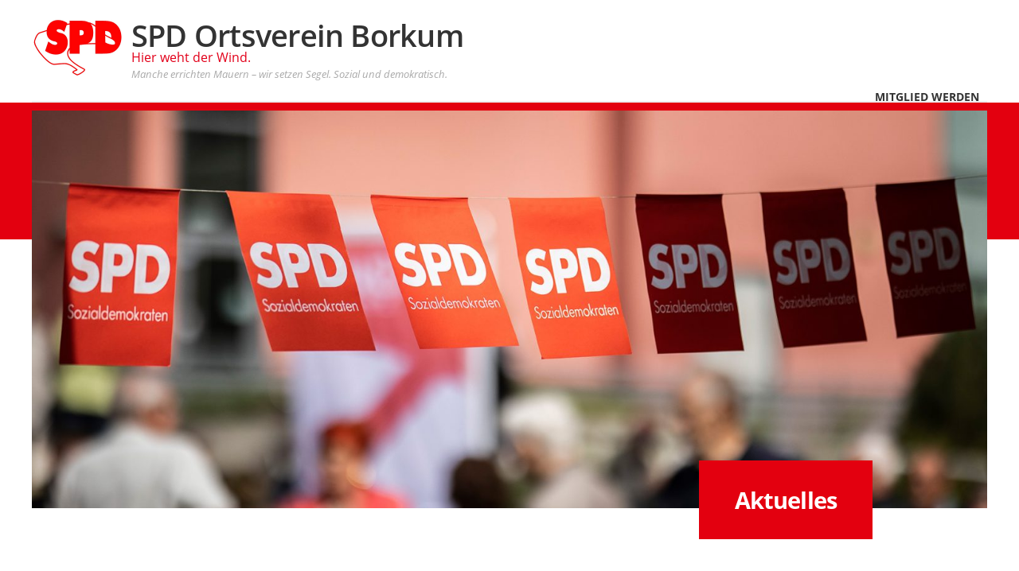

--- FILE ---
content_type: text/html; charset=UTF-8
request_url: https://www.spd-borkum.de/ziele-und-absichten/
body_size: 23460
content:
<!DOCTYPE html>
<html lang="de" class="no-js">
<head>
	<meta charset="UTF-8">
	<title>  Aktuelles | SPD Borkum</title>
	<meta name="viewport" content="width=device-width,initial-scale=1.0">
	<meta name="author" content="Holger Schrank">
	<link rel="apple-touch-icon" sizes="180x180" href="https://www.spd-borkum.de/wp-content/themes/spdborkum/img/logo/f/apple-touch-icon.png?v=vMrLWj">
	<link rel="icon" type="image/png" href="https://www.spd-borkum.de/wp-content/themes/spdborkum/img/logo/f/favicon-32x32.png?v=vMrLWj" sizes="32x32">
	<link rel="icon" type="image/png" href="https://www.spd-borkum.de/wp-content/themes/spdborkum/img/logo/f/favicon-16x16.png?v=vMrLWj" sizes="16x16">
	<link rel="manifest" href="https://www.spd-borkum.de/wp-content/themes/spdborkum/img/logo/f/manifest.json?v=vMrLWj">
	<link rel="mask-icon" href="https://www.spd-borkum.de/wp-content/themes/spdborkum/img/logo/f/safari-pinned-tab.svg?v=vMrLWj" color="#5bbad5">
	<link rel="shortcut icon" href="https://www.spd-borkum.de/wp-content/themes/spdborkum/img/logo/f/favicon.ico?v=vMrLWj">
	<meta name="msapplication-config" content="https://www.spd-borkum.de/wp-content/themes/spdborkum/img/logo/f/browserconfig.xml?v=vMrLWj">
	<meta name="theme-color" content="#ffffff">
	<meta name="robots" content="index,follow">
<meta name='robots' content='max-image-preview:large' />
<link rel='dns-prefetch' href='//www.spd-borkum.de' />
<link rel="alternate" title="oEmbed (JSON)" type="application/json+oembed" href="https://www.spd-borkum.de/wp-json/oembed/1.0/embed?url=https%3A%2F%2Fwww.spd-borkum.de%2Fziele-und-absichten%2F" />
<link rel="alternate" title="oEmbed (XML)" type="text/xml+oembed" href="https://www.spd-borkum.de/wp-json/oembed/1.0/embed?url=https%3A%2F%2Fwww.spd-borkum.de%2Fziele-und-absichten%2F&#038;format=xml" />
<style id='wp-img-auto-sizes-contain-inline-css' type='text/css'>
img:is([sizes=auto i],[sizes^="auto," i]){contain-intrinsic-size:3000px 1500px}
/*# sourceURL=wp-img-auto-sizes-contain-inline-css */
</style>
<style id='wp-emoji-styles-inline-css' type='text/css'>

	img.wp-smiley, img.emoji {
		display: inline !important;
		border: none !important;
		box-shadow: none !important;
		height: 1em !important;
		width: 1em !important;
		margin: 0 0.07em !important;
		vertical-align: -0.1em !important;
		background: none !important;
		padding: 0 !important;
	}
/*# sourceURL=wp-emoji-styles-inline-css */
</style>
<style id='wp-block-library-inline-css' type='text/css'>
:root{--wp-block-synced-color:#7a00df;--wp-block-synced-color--rgb:122,0,223;--wp-bound-block-color:var(--wp-block-synced-color);--wp-editor-canvas-background:#ddd;--wp-admin-theme-color:#007cba;--wp-admin-theme-color--rgb:0,124,186;--wp-admin-theme-color-darker-10:#006ba1;--wp-admin-theme-color-darker-10--rgb:0,107,160.5;--wp-admin-theme-color-darker-20:#005a87;--wp-admin-theme-color-darker-20--rgb:0,90,135;--wp-admin-border-width-focus:2px}@media (min-resolution:192dpi){:root{--wp-admin-border-width-focus:1.5px}}.wp-element-button{cursor:pointer}:root .has-very-light-gray-background-color{background-color:#eee}:root .has-very-dark-gray-background-color{background-color:#313131}:root .has-very-light-gray-color{color:#eee}:root .has-very-dark-gray-color{color:#313131}:root .has-vivid-green-cyan-to-vivid-cyan-blue-gradient-background{background:linear-gradient(135deg,#00d084,#0693e3)}:root .has-purple-crush-gradient-background{background:linear-gradient(135deg,#34e2e4,#4721fb 50%,#ab1dfe)}:root .has-hazy-dawn-gradient-background{background:linear-gradient(135deg,#faaca8,#dad0ec)}:root .has-subdued-olive-gradient-background{background:linear-gradient(135deg,#fafae1,#67a671)}:root .has-atomic-cream-gradient-background{background:linear-gradient(135deg,#fdd79a,#004a59)}:root .has-nightshade-gradient-background{background:linear-gradient(135deg,#330968,#31cdcf)}:root .has-midnight-gradient-background{background:linear-gradient(135deg,#020381,#2874fc)}:root{--wp--preset--font-size--normal:16px;--wp--preset--font-size--huge:42px}.has-regular-font-size{font-size:1em}.has-larger-font-size{font-size:2.625em}.has-normal-font-size{font-size:var(--wp--preset--font-size--normal)}.has-huge-font-size{font-size:var(--wp--preset--font-size--huge)}.has-text-align-center{text-align:center}.has-text-align-left{text-align:left}.has-text-align-right{text-align:right}.has-fit-text{white-space:nowrap!important}#end-resizable-editor-section{display:none}.aligncenter{clear:both}.items-justified-left{justify-content:flex-start}.items-justified-center{justify-content:center}.items-justified-right{justify-content:flex-end}.items-justified-space-between{justify-content:space-between}.screen-reader-text{border:0;clip-path:inset(50%);height:1px;margin:-1px;overflow:hidden;padding:0;position:absolute;width:1px;word-wrap:normal!important}.screen-reader-text:focus{background-color:#ddd;clip-path:none;color:#444;display:block;font-size:1em;height:auto;left:5px;line-height:normal;padding:15px 23px 14px;text-decoration:none;top:5px;width:auto;z-index:100000}html :where(.has-border-color){border-style:solid}html :where([style*=border-top-color]){border-top-style:solid}html :where([style*=border-right-color]){border-right-style:solid}html :where([style*=border-bottom-color]){border-bottom-style:solid}html :where([style*=border-left-color]){border-left-style:solid}html :where([style*=border-width]){border-style:solid}html :where([style*=border-top-width]){border-top-style:solid}html :where([style*=border-right-width]){border-right-style:solid}html :where([style*=border-bottom-width]){border-bottom-style:solid}html :where([style*=border-left-width]){border-left-style:solid}html :where(img[class*=wp-image-]){height:auto;max-width:100%}:where(figure){margin:0 0 1em}html :where(.is-position-sticky){--wp-admin--admin-bar--position-offset:var(--wp-admin--admin-bar--height,0px)}@media screen and (max-width:600px){html :where(.is-position-sticky){--wp-admin--admin-bar--position-offset:0px}}

/*# sourceURL=wp-block-library-inline-css */
</style><style id='wp-block-heading-inline-css' type='text/css'>
h1:where(.wp-block-heading).has-background,h2:where(.wp-block-heading).has-background,h3:where(.wp-block-heading).has-background,h4:where(.wp-block-heading).has-background,h5:where(.wp-block-heading).has-background,h6:where(.wp-block-heading).has-background{padding:1.25em 2.375em}h1.has-text-align-left[style*=writing-mode]:where([style*=vertical-lr]),h1.has-text-align-right[style*=writing-mode]:where([style*=vertical-rl]),h2.has-text-align-left[style*=writing-mode]:where([style*=vertical-lr]),h2.has-text-align-right[style*=writing-mode]:where([style*=vertical-rl]),h3.has-text-align-left[style*=writing-mode]:where([style*=vertical-lr]),h3.has-text-align-right[style*=writing-mode]:where([style*=vertical-rl]),h4.has-text-align-left[style*=writing-mode]:where([style*=vertical-lr]),h4.has-text-align-right[style*=writing-mode]:where([style*=vertical-rl]),h5.has-text-align-left[style*=writing-mode]:where([style*=vertical-lr]),h5.has-text-align-right[style*=writing-mode]:where([style*=vertical-rl]),h6.has-text-align-left[style*=writing-mode]:where([style*=vertical-lr]),h6.has-text-align-right[style*=writing-mode]:where([style*=vertical-rl]){rotate:180deg}
/*# sourceURL=https://www.spd-borkum.de/wp-includes/blocks/heading/style.min.css */
</style>
<style id='wp-block-latest-posts-inline-css' type='text/css'>
.wp-block-latest-posts{box-sizing:border-box}.wp-block-latest-posts.alignleft{margin-right:2em}.wp-block-latest-posts.alignright{margin-left:2em}.wp-block-latest-posts.wp-block-latest-posts__list{list-style:none}.wp-block-latest-posts.wp-block-latest-posts__list li{clear:both;overflow-wrap:break-word}.wp-block-latest-posts.is-grid{display:flex;flex-wrap:wrap}.wp-block-latest-posts.is-grid li{margin:0 1.25em 1.25em 0;width:100%}@media (min-width:600px){.wp-block-latest-posts.columns-2 li{width:calc(50% - .625em)}.wp-block-latest-posts.columns-2 li:nth-child(2n){margin-right:0}.wp-block-latest-posts.columns-3 li{width:calc(33.33333% - .83333em)}.wp-block-latest-posts.columns-3 li:nth-child(3n){margin-right:0}.wp-block-latest-posts.columns-4 li{width:calc(25% - .9375em)}.wp-block-latest-posts.columns-4 li:nth-child(4n){margin-right:0}.wp-block-latest-posts.columns-5 li{width:calc(20% - 1em)}.wp-block-latest-posts.columns-5 li:nth-child(5n){margin-right:0}.wp-block-latest-posts.columns-6 li{width:calc(16.66667% - 1.04167em)}.wp-block-latest-posts.columns-6 li:nth-child(6n){margin-right:0}}:root :where(.wp-block-latest-posts.is-grid){padding:0}:root :where(.wp-block-latest-posts.wp-block-latest-posts__list){padding-left:0}.wp-block-latest-posts__post-author,.wp-block-latest-posts__post-date{display:block;font-size:.8125em}.wp-block-latest-posts__post-excerpt,.wp-block-latest-posts__post-full-content{margin-bottom:1em;margin-top:.5em}.wp-block-latest-posts__featured-image a{display:inline-block}.wp-block-latest-posts__featured-image img{height:auto;max-width:100%;width:auto}.wp-block-latest-posts__featured-image.alignleft{float:left;margin-right:1em}.wp-block-latest-posts__featured-image.alignright{float:right;margin-left:1em}.wp-block-latest-posts__featured-image.aligncenter{margin-bottom:1em;text-align:center}
/*# sourceURL=https://www.spd-borkum.de/wp-includes/blocks/latest-posts/style.min.css */
</style>
<style id='wp-block-paragraph-inline-css' type='text/css'>
.is-small-text{font-size:.875em}.is-regular-text{font-size:1em}.is-large-text{font-size:2.25em}.is-larger-text{font-size:3em}.has-drop-cap:not(:focus):first-letter{float:left;font-size:8.4em;font-style:normal;font-weight:100;line-height:.68;margin:.05em .1em 0 0;text-transform:uppercase}body.rtl .has-drop-cap:not(:focus):first-letter{float:none;margin-left:.1em}p.has-drop-cap.has-background{overflow:hidden}:root :where(p.has-background){padding:1.25em 2.375em}:where(p.has-text-color:not(.has-link-color)) a{color:inherit}p.has-text-align-left[style*="writing-mode:vertical-lr"],p.has-text-align-right[style*="writing-mode:vertical-rl"]{rotate:180deg}
/*# sourceURL=https://www.spd-borkum.de/wp-includes/blocks/paragraph/style.min.css */
</style>
<style id='wp-block-quote-inline-css' type='text/css'>
.wp-block-quote{box-sizing:border-box;overflow-wrap:break-word}.wp-block-quote.is-large:where(:not(.is-style-plain)),.wp-block-quote.is-style-large:where(:not(.is-style-plain)){margin-bottom:1em;padding:0 1em}.wp-block-quote.is-large:where(:not(.is-style-plain)) p,.wp-block-quote.is-style-large:where(:not(.is-style-plain)) p{font-size:1.5em;font-style:italic;line-height:1.6}.wp-block-quote.is-large:where(:not(.is-style-plain)) cite,.wp-block-quote.is-large:where(:not(.is-style-plain)) footer,.wp-block-quote.is-style-large:where(:not(.is-style-plain)) cite,.wp-block-quote.is-style-large:where(:not(.is-style-plain)) footer{font-size:1.125em;text-align:right}.wp-block-quote>cite{display:block}
/*# sourceURL=https://www.spd-borkum.de/wp-includes/blocks/quote/style.min.css */
</style>
<style id='global-styles-inline-css' type='text/css'>
:root{--wp--preset--aspect-ratio--square: 1;--wp--preset--aspect-ratio--4-3: 4/3;--wp--preset--aspect-ratio--3-4: 3/4;--wp--preset--aspect-ratio--3-2: 3/2;--wp--preset--aspect-ratio--2-3: 2/3;--wp--preset--aspect-ratio--16-9: 16/9;--wp--preset--aspect-ratio--9-16: 9/16;--wp--preset--color--black: #000000;--wp--preset--color--cyan-bluish-gray: #abb8c3;--wp--preset--color--white: #ffffff;--wp--preset--color--pale-pink: #f78da7;--wp--preset--color--vivid-red: #cf2e2e;--wp--preset--color--luminous-vivid-orange: #ff6900;--wp--preset--color--luminous-vivid-amber: #fcb900;--wp--preset--color--light-green-cyan: #7bdcb5;--wp--preset--color--vivid-green-cyan: #00d084;--wp--preset--color--pale-cyan-blue: #8ed1fc;--wp--preset--color--vivid-cyan-blue: #0693e3;--wp--preset--color--vivid-purple: #9b51e0;--wp--preset--gradient--vivid-cyan-blue-to-vivid-purple: linear-gradient(135deg,rgb(6,147,227) 0%,rgb(155,81,224) 100%);--wp--preset--gradient--light-green-cyan-to-vivid-green-cyan: linear-gradient(135deg,rgb(122,220,180) 0%,rgb(0,208,130) 100%);--wp--preset--gradient--luminous-vivid-amber-to-luminous-vivid-orange: linear-gradient(135deg,rgb(252,185,0) 0%,rgb(255,105,0) 100%);--wp--preset--gradient--luminous-vivid-orange-to-vivid-red: linear-gradient(135deg,rgb(255,105,0) 0%,rgb(207,46,46) 100%);--wp--preset--gradient--very-light-gray-to-cyan-bluish-gray: linear-gradient(135deg,rgb(238,238,238) 0%,rgb(169,184,195) 100%);--wp--preset--gradient--cool-to-warm-spectrum: linear-gradient(135deg,rgb(74,234,220) 0%,rgb(151,120,209) 20%,rgb(207,42,186) 40%,rgb(238,44,130) 60%,rgb(251,105,98) 80%,rgb(254,248,76) 100%);--wp--preset--gradient--blush-light-purple: linear-gradient(135deg,rgb(255,206,236) 0%,rgb(152,150,240) 100%);--wp--preset--gradient--blush-bordeaux: linear-gradient(135deg,rgb(254,205,165) 0%,rgb(254,45,45) 50%,rgb(107,0,62) 100%);--wp--preset--gradient--luminous-dusk: linear-gradient(135deg,rgb(255,203,112) 0%,rgb(199,81,192) 50%,rgb(65,88,208) 100%);--wp--preset--gradient--pale-ocean: linear-gradient(135deg,rgb(255,245,203) 0%,rgb(182,227,212) 50%,rgb(51,167,181) 100%);--wp--preset--gradient--electric-grass: linear-gradient(135deg,rgb(202,248,128) 0%,rgb(113,206,126) 100%);--wp--preset--gradient--midnight: linear-gradient(135deg,rgb(2,3,129) 0%,rgb(40,116,252) 100%);--wp--preset--font-size--small: 13px;--wp--preset--font-size--medium: 20px;--wp--preset--font-size--large: 36px;--wp--preset--font-size--x-large: 42px;--wp--preset--spacing--20: 0.44rem;--wp--preset--spacing--30: 0.67rem;--wp--preset--spacing--40: 1rem;--wp--preset--spacing--50: 1.5rem;--wp--preset--spacing--60: 2.25rem;--wp--preset--spacing--70: 3.38rem;--wp--preset--spacing--80: 5.06rem;--wp--preset--shadow--natural: 6px 6px 9px rgba(0, 0, 0, 0.2);--wp--preset--shadow--deep: 12px 12px 50px rgba(0, 0, 0, 0.4);--wp--preset--shadow--sharp: 6px 6px 0px rgba(0, 0, 0, 0.2);--wp--preset--shadow--outlined: 6px 6px 0px -3px rgb(255, 255, 255), 6px 6px rgb(0, 0, 0);--wp--preset--shadow--crisp: 6px 6px 0px rgb(0, 0, 0);}:where(.is-layout-flex){gap: 0.5em;}:where(.is-layout-grid){gap: 0.5em;}body .is-layout-flex{display: flex;}.is-layout-flex{flex-wrap: wrap;align-items: center;}.is-layout-flex > :is(*, div){margin: 0;}body .is-layout-grid{display: grid;}.is-layout-grid > :is(*, div){margin: 0;}:where(.wp-block-columns.is-layout-flex){gap: 2em;}:where(.wp-block-columns.is-layout-grid){gap: 2em;}:where(.wp-block-post-template.is-layout-flex){gap: 1.25em;}:where(.wp-block-post-template.is-layout-grid){gap: 1.25em;}.has-black-color{color: var(--wp--preset--color--black) !important;}.has-cyan-bluish-gray-color{color: var(--wp--preset--color--cyan-bluish-gray) !important;}.has-white-color{color: var(--wp--preset--color--white) !important;}.has-pale-pink-color{color: var(--wp--preset--color--pale-pink) !important;}.has-vivid-red-color{color: var(--wp--preset--color--vivid-red) !important;}.has-luminous-vivid-orange-color{color: var(--wp--preset--color--luminous-vivid-orange) !important;}.has-luminous-vivid-amber-color{color: var(--wp--preset--color--luminous-vivid-amber) !important;}.has-light-green-cyan-color{color: var(--wp--preset--color--light-green-cyan) !important;}.has-vivid-green-cyan-color{color: var(--wp--preset--color--vivid-green-cyan) !important;}.has-pale-cyan-blue-color{color: var(--wp--preset--color--pale-cyan-blue) !important;}.has-vivid-cyan-blue-color{color: var(--wp--preset--color--vivid-cyan-blue) !important;}.has-vivid-purple-color{color: var(--wp--preset--color--vivid-purple) !important;}.has-black-background-color{background-color: var(--wp--preset--color--black) !important;}.has-cyan-bluish-gray-background-color{background-color: var(--wp--preset--color--cyan-bluish-gray) !important;}.has-white-background-color{background-color: var(--wp--preset--color--white) !important;}.has-pale-pink-background-color{background-color: var(--wp--preset--color--pale-pink) !important;}.has-vivid-red-background-color{background-color: var(--wp--preset--color--vivid-red) !important;}.has-luminous-vivid-orange-background-color{background-color: var(--wp--preset--color--luminous-vivid-orange) !important;}.has-luminous-vivid-amber-background-color{background-color: var(--wp--preset--color--luminous-vivid-amber) !important;}.has-light-green-cyan-background-color{background-color: var(--wp--preset--color--light-green-cyan) !important;}.has-vivid-green-cyan-background-color{background-color: var(--wp--preset--color--vivid-green-cyan) !important;}.has-pale-cyan-blue-background-color{background-color: var(--wp--preset--color--pale-cyan-blue) !important;}.has-vivid-cyan-blue-background-color{background-color: var(--wp--preset--color--vivid-cyan-blue) !important;}.has-vivid-purple-background-color{background-color: var(--wp--preset--color--vivid-purple) !important;}.has-black-border-color{border-color: var(--wp--preset--color--black) !important;}.has-cyan-bluish-gray-border-color{border-color: var(--wp--preset--color--cyan-bluish-gray) !important;}.has-white-border-color{border-color: var(--wp--preset--color--white) !important;}.has-pale-pink-border-color{border-color: var(--wp--preset--color--pale-pink) !important;}.has-vivid-red-border-color{border-color: var(--wp--preset--color--vivid-red) !important;}.has-luminous-vivid-orange-border-color{border-color: var(--wp--preset--color--luminous-vivid-orange) !important;}.has-luminous-vivid-amber-border-color{border-color: var(--wp--preset--color--luminous-vivid-amber) !important;}.has-light-green-cyan-border-color{border-color: var(--wp--preset--color--light-green-cyan) !important;}.has-vivid-green-cyan-border-color{border-color: var(--wp--preset--color--vivid-green-cyan) !important;}.has-pale-cyan-blue-border-color{border-color: var(--wp--preset--color--pale-cyan-blue) !important;}.has-vivid-cyan-blue-border-color{border-color: var(--wp--preset--color--vivid-cyan-blue) !important;}.has-vivid-purple-border-color{border-color: var(--wp--preset--color--vivid-purple) !important;}.has-vivid-cyan-blue-to-vivid-purple-gradient-background{background: var(--wp--preset--gradient--vivid-cyan-blue-to-vivid-purple) !important;}.has-light-green-cyan-to-vivid-green-cyan-gradient-background{background: var(--wp--preset--gradient--light-green-cyan-to-vivid-green-cyan) !important;}.has-luminous-vivid-amber-to-luminous-vivid-orange-gradient-background{background: var(--wp--preset--gradient--luminous-vivid-amber-to-luminous-vivid-orange) !important;}.has-luminous-vivid-orange-to-vivid-red-gradient-background{background: var(--wp--preset--gradient--luminous-vivid-orange-to-vivid-red) !important;}.has-very-light-gray-to-cyan-bluish-gray-gradient-background{background: var(--wp--preset--gradient--very-light-gray-to-cyan-bluish-gray) !important;}.has-cool-to-warm-spectrum-gradient-background{background: var(--wp--preset--gradient--cool-to-warm-spectrum) !important;}.has-blush-light-purple-gradient-background{background: var(--wp--preset--gradient--blush-light-purple) !important;}.has-blush-bordeaux-gradient-background{background: var(--wp--preset--gradient--blush-bordeaux) !important;}.has-luminous-dusk-gradient-background{background: var(--wp--preset--gradient--luminous-dusk) !important;}.has-pale-ocean-gradient-background{background: var(--wp--preset--gradient--pale-ocean) !important;}.has-electric-grass-gradient-background{background: var(--wp--preset--gradient--electric-grass) !important;}.has-midnight-gradient-background{background: var(--wp--preset--gradient--midnight) !important;}.has-small-font-size{font-size: var(--wp--preset--font-size--small) !important;}.has-medium-font-size{font-size: var(--wp--preset--font-size--medium) !important;}.has-large-font-size{font-size: var(--wp--preset--font-size--large) !important;}.has-x-large-font-size{font-size: var(--wp--preset--font-size--x-large) !important;}
/*# sourceURL=global-styles-inline-css */
</style>

<style id='classic-theme-styles-inline-css' type='text/css'>
/*! This file is auto-generated */
.wp-block-button__link{color:#fff;background-color:#32373c;border-radius:9999px;box-shadow:none;text-decoration:none;padding:calc(.667em + 2px) calc(1.333em + 2px);font-size:1.125em}.wp-block-file__button{background:#32373c;color:#fff;text-decoration:none}
/*# sourceURL=/wp-includes/css/classic-themes.min.css */
</style>
<link rel='stylesheet' id='contact-form-7-css' href='https://www.spd-borkum.de/wp-content/plugins/contact-form-7/includes/css/styles.css?ver=6.1.4' type='text/css' media='all' />
<style id='responsive-menu-inline-css' type='text/css'>
#rmp_menu_trigger-790{width: 45px;height: 45px;position: absolute;top: 15px;border-radius: 5px;display: none;text-decoration: none;right: 3%;background: #eeeeee;transition: transform 0.25s, background-color 0.5s}#rmp_menu_trigger-790:hover, #rmp_menu_trigger-790:focus{background: #d8e4f0;text-decoration: unset}#rmp_menu_trigger-790.is-active{background: #e3000f}#rmp_menu_trigger-790 .rmp-trigger-box{width: 25px;color: #222222}#rmp_menu_trigger-790 .rmp-trigger-icon-active, #rmp_menu_trigger-790 .rmp-trigger-text-open{display: none}#rmp_menu_trigger-790.is-active .rmp-trigger-icon-active, #rmp_menu_trigger-790.is-active .rmp-trigger-text-open{display: inline}#rmp_menu_trigger-790.is-active .rmp-trigger-icon-inactive, #rmp_menu_trigger-790.is-active .rmp-trigger-text{display: none}#rmp_menu_trigger-790 .rmp-trigger-label{color: #222222;pointer-events: none;line-height: 9px;font-family: Open Sans;font-size: 9px;display: inline;text-transform: inherit}#rmp_menu_trigger-790 .rmp-trigger-label.rmp-trigger-label-top{display: block;margin-bottom: 12px}#rmp_menu_trigger-790 .rmp-trigger-label.rmp-trigger-label-bottom{display: block;margin-top: 12px}#rmp_menu_trigger-790 .responsive-menu-pro-inner{display: block}#rmp_menu_trigger-790 .rmp-trigger-icon-inactive .rmp-font-icon{color: #444444}#rmp_menu_trigger-790 .responsive-menu-pro-inner, #rmp_menu_trigger-790 .responsive-menu-pro-inner::before, #rmp_menu_trigger-790 .responsive-menu-pro-inner::after{width: 25px;height: 3px;background-color: #444444;border-radius: 4px;position: absolute}#rmp_menu_trigger-790 .rmp-trigger-icon-active .rmp-font-icon{color: #000000}#rmp_menu_trigger-790.is-active .responsive-menu-pro-inner, #rmp_menu_trigger-790.is-active .responsive-menu-pro-inner::before, #rmp_menu_trigger-790.is-active .responsive-menu-pro-inner::after{background-color: #000000}#rmp_menu_trigger-790:hover .rmp-trigger-icon-inactive .rmp-font-icon{color: #000000}#rmp_menu_trigger-790:not(.is-active):hover .responsive-menu-pro-inner, #rmp_menu_trigger-790:not(.is-active):hover .responsive-menu-pro-inner::before, #rmp_menu_trigger-790:not(.is-active):hover .responsive-menu-pro-inner::after{background-color: #000000}#rmp_menu_trigger-790 .responsive-menu-pro-inner::before{top: 5px}#rmp_menu_trigger-790 .responsive-menu-pro-inner::after{bottom: 5px}#rmp_menu_trigger-790.is-active .responsive-menu-pro-inner::after{bottom: 0}@media screen and (max-width: 1023px){#rmp_menu_trigger-790{display: block}#rmp-container-790{position: fixed;top: 0;margin: 0;transition: transform 0.25s;overflow: auto;display: block;width: 75%;background-color: #ffffff;background-image: url("");height: 100%;right: 0;padding-top: 0px;padding-left: 0px;padding-bottom: 0px;padding-right: 0px}#rmp-menu-wrap-790{padding-top: 0px;padding-left: 0px;padding-bottom: 0px;padding-right: 0px;background-color: #ffffff}#rmp-menu-wrap-790 .rmp-menu, #rmp-menu-wrap-790 .rmp-submenu{width: 100%;box-sizing: border-box;margin: 0;padding: 0}#rmp-menu-wrap-790 .rmp-submenu-depth-1 .rmp-menu-item-link{padding-left: 10%}#rmp-menu-wrap-790 .rmp-submenu-depth-2 .rmp-menu-item-link{padding-left: 20%}#rmp-menu-wrap-790 .rmp-submenu-depth-3 .rmp-menu-item-link{padding-left: 20%}#rmp-menu-wrap-790 .rmp-submenu-depth-4 .rmp-menu-item-link{padding-left: 25%}#rmp-menu-wrap-790 .rmp-submenu.rmp-submenu-open{display: block}#rmp-menu-wrap-790 .rmp-menu-item{width: 100%;list-style: none;margin: 0}#rmp-menu-wrap-790 .rmp-menu-item-link{height: 60px;line-height: 60px;font-size: 15px;border-bottom: 0px solid #212121;font-family: Open Sans;color: #506577;text-align: left;background-color: #ffffff;font-weight: normal;letter-spacing: 0px;display: block;box-sizing: border-box;width: 100%;text-decoration: none;position: relative;overflow: hidden;transition: background-color 0.5s, border-color 0.5s, 0.5s;word-wrap: break-word;height: auto;padding: 0 5%;padding-right: 70px}#rmp-menu-wrap-790 .rmp-menu-item-link:after, #rmp-menu-wrap-790 .rmp-menu-item-link:before{display: none}#rmp-menu-wrap-790 .rmp-menu-item-link:hover, #rmp-menu-wrap-790 .rmp-menu-item-link:focus{color: #506577;border-color: #212121;background-color: #ffffff}#rmp-menu-wrap-790 .rmp-menu-item-link:focus{outline: none;border-color: unset;box-shadow: unset}#rmp-menu-wrap-790 .rmp-menu-item-link .rmp-font-icon{height: 60px;line-height: 60px;margin-right: 10px;font-size: 15px}#rmp-menu-wrap-790 .rmp-menu-current-item .rmp-menu-item-link{color: #506577;border-color: #212121;background-color: #ffffff}#rmp-menu-wrap-790 .rmp-menu-current-item .rmp-menu-item-link:hover, #rmp-menu-wrap-790 .rmp-menu-current-item .rmp-menu-item-link:focus{color: #506577;border-color: #3f3f3f;background-color: #ffffff}#rmp-menu-wrap-790 .rmp-menu-subarrow{position: absolute;top: 0;bottom: 0;text-align: center;overflow: hidden;background-size: cover;overflow: hidden;right: 0;border-left-style: solid;border-left-color: #212121;border-left-width: 0px;height: 60px;width: 60px;color: #506577;background-color: #ffffff}#rmp-menu-wrap-790 .rmp-menu-subarrow svg{fill: #506577}#rmp-menu-wrap-790 .rmp-menu-subarrow:hover{color: #506577;border-color: #3f3f3f;background-color: #ffffff}#rmp-menu-wrap-790 .rmp-menu-subarrow:hover svg{fill: #506577}#rmp-menu-wrap-790 .rmp-menu-subarrow .rmp-font-icon{margin-right: unset}#rmp-menu-wrap-790 .rmp-menu-subarrow *{vertical-align: middle;line-height: 60px}#rmp-menu-wrap-790 .rmp-menu-subarrow-active{display: block;background-size: cover;color: #506577;border-color: #212121;background-color: #ffffff}#rmp-menu-wrap-790 .rmp-menu-subarrow-active svg{fill: #506577}#rmp-menu-wrap-790 .rmp-menu-subarrow-active:hover{color: #506577;border-color: #3f3f3f;background-color: #ffffff}#rmp-menu-wrap-790 .rmp-menu-subarrow-active:hover svg{fill: #506577}#rmp-menu-wrap-790 .rmp-submenu{display: none}#rmp-menu-wrap-790 .rmp-submenu .rmp-menu-item-link{height: 55px;line-height: 55px;letter-spacing: 0px;font-size: 14px;border-bottom: 0px solid #212121;font-family: inherit;font-weight: normal;color: #506577;text-align: left;background-color: #ffffff}#rmp-menu-wrap-790 .rmp-submenu .rmp-menu-item-link:hover, #rmp-menu-wrap-790 .rmp-submenu .rmp-menu-item-link:focus{color: #506577;border-color: #212121;background-color: #ffffff}#rmp-menu-wrap-790 .rmp-submenu .rmp-menu-current-item .rmp-menu-item-link{color: #506577;border-color: #212121;background-color: #ffffff}#rmp-menu-wrap-790 .rmp-submenu .rmp-menu-current-item .rmp-menu-item-link:hover, #rmp-menu-wrap-790 .rmp-submenu .rmp-menu-current-item .rmp-menu-item-link:focus{color: #506577;border-color: #3f3f3f;background-color: #ffffff}#rmp-menu-wrap-790 .rmp-submenu .rmp-menu-subarrow{right: 0;border-right: unset;border-left-style: solid;border-left-color: #1d4354;border-left-width: 0px;height: 39px;line-height: 39px;width: 40px;color: #fff;background-color: inherit}#rmp-menu-wrap-790 .rmp-submenu .rmp-menu-subarrow:hover{color: #fff;border-color: #3f3f3f;background-color: inherit}#rmp-menu-wrap-790 .rmp-submenu .rmp-menu-subarrow-active{color: #fff;border-color: #1d4354;background-color: inherit}#rmp-menu-wrap-790 .rmp-submenu .rmp-menu-subarrow-active:hover{color: #fff;border-color: #3f3f3f;background-color: inherit}#rmp-menu-wrap-790 .rmp-menu-item-description{margin: 0;padding: 5px 5%;opacity: 0.8;color: #506577}#rmp-search-box-790{display: block;padding-top: 0px;padding-left: 5%;padding-bottom: 0px;padding-right: 5%}#rmp-search-box-790 .rmp-search-form{margin: 0}#rmp-search-box-790 .rmp-search-box{background: #ffffff;border: 1px solid #dadada;color: #333333;width: 100%;padding: 0 5%;border-radius: 30px;height: 45px;-webkit-appearance: none}#rmp-search-box-790 .rmp-search-box::placeholder{color: #c7c7cd}#rmp-search-box-790 .rmp-search-box:focus{background-color: #ffffff;outline: 2px solid #dadada;color: #333333}#rmp-menu-title-790{background-color: #e3000f;color: #ffffff;text-align: center;font-size: 18px;padding-top: 10%;padding-left: 5%;padding-bottom: 0%;padding-right: 5%;font-weight: 400;transition: background-color 0.5s, border-color 0.5s, color 0.5s}#rmp-menu-title-790:hover{background-color: #e3000f;color: #ffffff}#rmp-menu-title-790 > .rmp-menu-title-link{color: #ffffff;width: 100%;background-color: unset;text-decoration: none}#rmp-menu-title-790 > .rmp-menu-title-link:hover{color: #ffffff}#rmp-menu-title-790 .rmp-font-icon{font-size: 18px}#rmp-menu-additional-content-790{padding-top: 0px;padding-left: 5%;padding-bottom: 0px;padding-right: 5%;color: #ffffff;text-align: center;font-size: 16px}}.rmp-container{display: none;visibility: visible;padding: 0px 0px 0px 0px;z-index: 99998;transition: all 0.3s}.rmp-container.rmp-fade-top, .rmp-container.rmp-fade-left, .rmp-container.rmp-fade-right, .rmp-container.rmp-fade-bottom{display: none}.rmp-container.rmp-slide-left, .rmp-container.rmp-push-left{transform: translateX(-100%);-ms-transform: translateX(-100%);-webkit-transform: translateX(-100%);-moz-transform: translateX(-100%)}.rmp-container.rmp-slide-left.rmp-menu-open, .rmp-container.rmp-push-left.rmp-menu-open{transform: translateX(0);-ms-transform: translateX(0);-webkit-transform: translateX(0);-moz-transform: translateX(0)}.rmp-container.rmp-slide-right, .rmp-container.rmp-push-right{transform: translateX(100%);-ms-transform: translateX(100%);-webkit-transform: translateX(100%);-moz-transform: translateX(100%)}.rmp-container.rmp-slide-right.rmp-menu-open, .rmp-container.rmp-push-right.rmp-menu-open{transform: translateX(0);-ms-transform: translateX(0);-webkit-transform: translateX(0);-moz-transform: translateX(0)}.rmp-container.rmp-slide-top, .rmp-container.rmp-push-top{transform: translateY(-100%);-ms-transform: translateY(-100%);-webkit-transform: translateY(-100%);-moz-transform: translateY(-100%)}.rmp-container.rmp-slide-top.rmp-menu-open, .rmp-container.rmp-push-top.rmp-menu-open{transform: translateY(0);-ms-transform: translateY(0);-webkit-transform: translateY(0);-moz-transform: translateY(0)}.rmp-container.rmp-slide-bottom, .rmp-container.rmp-push-bottom{transform: translateY(100%);-ms-transform: translateY(100%);-webkit-transform: translateY(100%);-moz-transform: translateY(100%)}.rmp-container.rmp-slide-bottom.rmp-menu-open, .rmp-container.rmp-push-bottom.rmp-menu-open{transform: translateX(0);-ms-transform: translateX(0);-webkit-transform: translateX(0);-moz-transform: translateX(0)}.rmp-container::-webkit-scrollbar{width: 0px}.rmp-container ::-webkit-scrollbar-track{box-shadow: inset 0 0 5px transparent}.rmp-container ::-webkit-scrollbar-thumb{background: transparent}.rmp-container ::-webkit-scrollbar-thumb:hover{background: transparent}.rmp-container .rmp-menu-wrap .rmp-menu{transition: none;border-radius: 0;box-shadow: none;background: none;border: 0;bottom: auto;box-sizing: border-box;clip: auto;color: #666;display: block;float: none;font-family: inherit;font-size: 14px;height: auto;left: auto;line-height: 1.7;list-style-type: none;margin: 0;min-height: auto;max-height: none;opacity: 1;outline: none;overflow: visible;padding: 0;position: relative;pointer-events: auto;right: auto;text-align: left;text-decoration: none;text-indent: 0;text-transform: none;transform: none;top: auto;visibility: inherit;width: auto;word-wrap: break-word;white-space: normal}.rmp-container .rmp-menu-additional-content{display: block;word-break: break-word}.rmp-container .rmp-menu-title{display: flex;flex-direction: column}.rmp-container .rmp-menu-title .rmp-menu-title-image{max-width: 100%;margin-bottom: 15px;display: block;margin: auto;margin-bottom: 15px}button.rmp_menu_trigger{z-index: 999999;overflow: hidden;outline: none;border: 0;display: none;margin: 0;transition: transform 0.5s, background-color 0.5s;padding: 0}button.rmp_menu_trigger .responsive-menu-pro-inner::before, button.rmp_menu_trigger .responsive-menu-pro-inner::after{content: "";display: block}button.rmp_menu_trigger .responsive-menu-pro-inner::before{top: 10px}button.rmp_menu_trigger .responsive-menu-pro-inner::after{bottom: 10px}button.rmp_menu_trigger .rmp-trigger-box{width: 40px;display: inline-block;position: relative;pointer-events: none;vertical-align: super}.admin-bar .rmp-container, .admin-bar .rmp_menu_trigger{margin-top: 32px !important}@media screen and (max-width: 782px){.admin-bar .rmp-container, .admin-bar .rmp_menu_trigger{margin-top: 46px !important}}.rmp-menu-trigger-boring .responsive-menu-pro-inner{transition-property: none}.rmp-menu-trigger-boring .responsive-menu-pro-inner::after, .rmp-menu-trigger-boring .responsive-menu-pro-inner::before{transition-property: none}.rmp-menu-trigger-boring.is-active .responsive-menu-pro-inner{transform: rotate(45deg)}.rmp-menu-trigger-boring.is-active .responsive-menu-pro-inner:before{top: 0;opacity: 0}.rmp-menu-trigger-boring.is-active .responsive-menu-pro-inner:after{bottom: 0;transform: rotate(-90deg)}
/*# sourceURL=responsive-menu-inline-css */
</style>
<link rel='stylesheet' id='dashicons-css' href='https://www.spd-borkum.de/wp-includes/css/dashicons.min.css?ver=6.9' type='text/css' media='all' />
<link rel='stylesheet' id='spdborkum-css' href='https://www.spd-borkum.de/wp-content/themes/spdborkum/style.css?ver=6.9' type='text/css' media='all' />
<link rel='stylesheet' id='slb_core-css' href='https://www.spd-borkum.de/wp-content/plugins/simple-lightbox/client/css/app.css?ver=2.9.4' type='text/css' media='all' />
<script type="text/javascript" src="https://www.spd-borkum.de/wp-includes/js/jquery/jquery.min.js?ver=3.7.1" id="jquery-core-js"></script>
<script type="text/javascript" src="https://www.spd-borkum.de/wp-includes/js/jquery/jquery-migrate.min.js?ver=3.4.1" id="jquery-migrate-js"></script>
<link rel="https://api.w.org/" href="https://www.spd-borkum.de/wp-json/" /><link rel="alternate" title="JSON" type="application/json" href="https://www.spd-borkum.de/wp-json/wp/v2/pages/8" /><link rel="EditURI" type="application/rsd+xml" title="RSD" href="https://www.spd-borkum.de/xmlrpc.php?rsd" />
<meta name="generator" content="WordPress 6.9" />
<link rel="canonical" href="https://www.spd-borkum.de/ziele-und-absichten/" />
<link rel='shortlink' href='https://www.spd-borkum.de/?p=8' />
<link rel="icon" href="https://www.spd-borkum.de/wp-content/uploads/2020/11/cropped-logo_512x512-32x32.png" sizes="32x32" />
<link rel="icon" href="https://www.spd-borkum.de/wp-content/uploads/2020/11/cropped-logo_512x512-192x192.png" sizes="192x192" />
<link rel="apple-touch-icon" href="https://www.spd-borkum.de/wp-content/uploads/2020/11/cropped-logo_512x512-180x180.png" />
<meta name="msapplication-TileImage" content="https://www.spd-borkum.de/wp-content/uploads/2020/11/cropped-logo_512x512-270x270.png" />
	
</head>	
	
<body class="wp-singular page-template-default page page-id-8 page-parent wp-theme-spdborkum">
	
	<!--<div id="navigation" role="navigation"><div id="navwrap">
		<div id="fb"><a href="https://www.instagram.com/spdborkum/" rel="noopener nofollow" target="_blank" title="SPD Borkum auf Instagram" id="insta"><i class="fa fa-instagram"></i></a><a href="https://www.facebook.com/pages/SPD-Ortsverein-Borkum/154171554641145" rel="noopener nofollow" target="_blank" title="SPD Borkum auf Facebook" id="fby"><i class="fa fa-facebook-square"></i></a></div>
		<ul id="menu-mainmenu" class="menu"><li id="menu-item-1495" class="menu-item menu-item-type-post_type menu-item-object-page menu-item-has-children menu-item-1495"><a href="https://www.spd-borkum.de/kommunalwahl-2026/">Kommunalwahl 2026</a>
<ul class="sub-menu">
	<li id="menu-item-1502" class="menu-item menu-item-type-post_type menu-item-object-page menu-item-1502"><a href="https://www.spd-borkum.de/abfragetool-wahl-2026/">Vorschläge</a></li>
</ul>
</li>
<li id="menu-item-58" class="menu-item menu-item-type-post_type menu-item-object-page current-menu-item page_item page-item-8 current_page_item menu-item-has-children menu-item-58"><a href="https://www.spd-borkum.de/ziele-und-absichten/" aria-current="page">Aktuelles</a>
<ul class="sub-menu">
	<li id="menu-item-65" class="menu-item menu-item-type-post_type menu-item-object-page menu-item-65"><a href="https://www.spd-borkum.de/ziele-und-absichten/termine/">Termine</a></li>
	<li id="menu-item-64" class="menu-item menu-item-type-post_type menu-item-object-page menu-item-64"><a href="https://www.spd-borkum.de/ziele-und-absichten/presse/">Presse</a></li>
	<li id="menu-item-63" class="menu-item menu-item-type-post_type menu-item-object-page menu-item-63"><a href="https://www.spd-borkum.de/ziele-und-absichten/antraege/">Anträge</a></li>
</ul>
</li>
<li id="menu-item-66" class="menu-item menu-item-type-post_type menu-item-object-page menu-item-66"><a href="https://www.spd-borkum.de/vorstand/">Vorstand</a></li>
<li id="menu-item-67" class="menu-item menu-item-type-post_type menu-item-object-page menu-item-has-children menu-item-67"><a href="https://www.spd-borkum.de/ratsfraktion/">Ratsfraktion</a>
<ul class="sub-menu">
	<li id="menu-item-68" class="menu-item menu-item-type-post_type menu-item-object-page menu-item-68"><a href="https://www.spd-borkum.de/ratsfraktion/stadtrat/">Der Stadtrat</a></li>
</ul>
</li>
<li id="menu-item-69" class="menu-item menu-item-type-post_type menu-item-object-page menu-item-69"><a href="https://www.spd-borkum.de/kontakt/">Kontakt</a></li>
</ul>		</div></div>-->
	
<div id="head">
	<a href="/" title="SPD Borkum"><img src="https://www.spd-borkum.de/wp-content/themes/spdborkum/img/logo/spd-borkum-logo.jpg" alt="Logo SPD" id="spdlogo"></a>
	<!--<a href="https://www.facebook.com/pages/SPD-Ortsverein-Borkum/154171554641145" rel="noopener nofollow" target="_blank" title="SPD Borkum auf Facebook"><div id="mobilefb"></div></a>-->
	<div id="header">
		<h5><a href="/" title="SPD OV Borkum">SPD Ortsverein Borkum</a></h5>
		<h2>Hier weht der Wind.</h2>
		<em>Manche errichten Mauern &ndash; wir setzen Segel. Sozial und demokratisch.</em>
	</div>
	<div id="teaserpc">
		<!--<h6>Jetzt in die SPD!</h6>-->
		<a href="https://www.spd.de/unterstuetzen/mitglied-werden/" target="_blank" rel="noopener nofollow" title="In die SPD eintreten" id="mitgliedwerdenhead">MITGLIED WERDEN</a>
		<!--<a href="presse/2014_08_01_Ostfriesland_stark_machen.pdf" title="Ostfriesland stark machen - Schwerpunkte sozialdemokratischer Politik in Ostfriesland" target="_blank" rel="noopener"><img src="images/ostfriesland-stark-machen2.png" alt="Ostfriesland stark machen"></a>-->
		
		<div id="navigation" role="navigation"><div id="navwrap">
			<ul id="menu-mainmenu-1" class="menu"><li class="menu-item menu-item-type-post_type menu-item-object-page menu-item-has-children menu-item-1495"><a href="https://www.spd-borkum.de/kommunalwahl-2026/">Kommunalwahl 2026</a>
<ul class="sub-menu">
	<li class="menu-item menu-item-type-post_type menu-item-object-page menu-item-1502"><a href="https://www.spd-borkum.de/abfragetool-wahl-2026/">Vorschläge</a></li>
</ul>
</li>
<li class="menu-item menu-item-type-post_type menu-item-object-page current-menu-item page_item page-item-8 current_page_item menu-item-has-children menu-item-58"><a href="https://www.spd-borkum.de/ziele-und-absichten/" aria-current="page">Aktuelles</a>
<ul class="sub-menu">
	<li class="menu-item menu-item-type-post_type menu-item-object-page menu-item-65"><a href="https://www.spd-borkum.de/ziele-und-absichten/termine/">Termine</a></li>
	<li class="menu-item menu-item-type-post_type menu-item-object-page menu-item-64"><a href="https://www.spd-borkum.de/ziele-und-absichten/presse/">Presse</a></li>
	<li class="menu-item menu-item-type-post_type menu-item-object-page menu-item-63"><a href="https://www.spd-borkum.de/ziele-und-absichten/antraege/">Anträge</a></li>
</ul>
</li>
<li class="menu-item menu-item-type-post_type menu-item-object-page menu-item-66"><a href="https://www.spd-borkum.de/vorstand/">Vorstand</a></li>
<li class="menu-item menu-item-type-post_type menu-item-object-page menu-item-has-children menu-item-67"><a href="https://www.spd-borkum.de/ratsfraktion/">Ratsfraktion</a>
<ul class="sub-menu">
	<li class="menu-item menu-item-type-post_type menu-item-object-page menu-item-68"><a href="https://www.spd-borkum.de/ratsfraktion/stadtrat/">Der Stadtrat</a></li>
</ul>
</li>
<li class="menu-item menu-item-type-post_type menu-item-object-page menu-item-69"><a href="https://www.spd-borkum.de/kontakt/">Kontakt</a></li>
</ul>		</div></div>
	</div>
	<div class="clr"></div>
</div>
		<div id="titelbild">
			 <img width="1800" height="750" src="https://www.spd-borkum.de/wp-content/uploads/2025/11/SPD-Fahnenkette-bei-Veranstaltung.jpg" class="attachment-post-thumbnail size-post-thumbnail wp-post-image" alt="" decoding="async" fetchpriority="high" srcset="https://www.spd-borkum.de/wp-content/uploads/2025/11/SPD-Fahnenkette-bei-Veranstaltung.jpg 1800w, https://www.spd-borkum.de/wp-content/uploads/2025/11/SPD-Fahnenkette-bei-Veranstaltung-300x125.jpg 300w, https://www.spd-borkum.de/wp-content/uploads/2025/11/SPD-Fahnenkette-bei-Veranstaltung-1024x427.jpg 1024w, https://www.spd-borkum.de/wp-content/uploads/2025/11/SPD-Fahnenkette-bei-Veranstaltung-768x320.jpg 768w, https://www.spd-borkum.de/wp-content/uploads/2025/11/SPD-Fahnenkette-bei-Veranstaltung-1536x640.jpg 1536w" sizes="(max-width: 1800px) 100vw, 1800px" />       	</div>
				<div id="headerh1">
    		<div id="titleh1"><h1>Aktuelles</h1></div>		</div>
			



  <main id="post-8" class="post-8 page type-page status-publish has-post-thumbnail hentry">
    <div class="entry clear">
	
		<div class="content">
       <ul class="wp-block-latest-posts__list has-dates wp-block-latest-posts"><li><div class="wp-block-latest-posts__featured-image alignleft"><img loading="lazy" decoding="async" width="150" height="150" src="https://www.spd-borkum.de/wp-content/uploads/2024/06/wbl-150x150.png" class="attachment-thumbnail size-thumbnail wp-post-image" alt="" style="max-width:150px;max-height:150px;" srcset="https://www.spd-borkum.de/wp-content/uploads/2024/06/wbl-150x150.png 150w, https://www.spd-borkum.de/wp-content/uploads/2024/06/wbl-300x300.png 300w, https://www.spd-borkum.de/wp-content/uploads/2024/06/wbl.png 383w" sizes="auto, (max-width: 150px) 100vw, 150px" /></div><a class="wp-block-latest-posts__post-title" href="https://www.spd-borkum.de/wohnraumgenossenschaft-vor-gruendung/">+++ Wohnraumgenossenschaft vor Gründung +++</a><time datetime="2024-06-11T15:41:50+02:00" class="wp-block-latest-posts__post-date">11. Juni 2024</time><div class="wp-block-latest-posts__post-excerpt">10 BorkumerInnen haben sich zusammengeschlossen, um eine Wohnraumgenossenschaft für Borkum zu gründen.Um dieses tolle und für die Inselgemeinschaft wichtige Projekt zu verwirklichen, braucht es potenzielle MitgliederInnen für die Genossenschaft. Ein Anteil wird 250Euro kosten, wobei mehrere Anteile gekauft werden können. Hierzu wird es noch eine öffentliche Informationsveranstaltung in der Kulturinsel geben. Doch zuerst benötigt es eine mögliche Intressenbekundung möglichst vieler, um das wichtige Projekt für die Insel weiter zu bringen. Man kann diese Intressenbekundung online mit diesem Formular oder offline… <a class="wp-block-latest-posts__read-more" href="https://www.spd-borkum.de/wohnraumgenossenschaft-vor-gruendung/" rel="noopener noreferrer"><span class="screen-reader-text">+++ Wohnraumgenossenschaft vor Gründung +++ </span>weiterlesen</a></div></li>
<li><div class="wp-block-latest-posts__featured-image alignleft"><img loading="lazy" decoding="async" width="150" height="150" src="https://www.spd-borkum.de/wp-content/uploads/2022/12/Nico-150x150.jpg" class="attachment-thumbnail size-thumbnail wp-post-image" alt="" style="max-width:150px;max-height:150px;" srcset="https://www.spd-borkum.de/wp-content/uploads/2022/12/Nico-150x150.jpg 150w, https://www.spd-borkum.de/wp-content/uploads/2022/12/Nico.jpg 300w" sizes="auto, (max-width: 150px) 100vw, 150px" /></div><a class="wp-block-latest-posts__post-title" href="https://www.spd-borkum.de/nico-bloem-vorsitzender-des-unterausschusses-fuer-haefen-und-schifffahrt-im-landtag/">Nico Bloem Vorsitzender des Unterausschusses für Häfen und Schifffahrt im Landtag</a><time datetime="2022-12-21T12:59:57+01:00" class="wp-block-latest-posts__post-date">21. Dezember 2022</time><div class="wp-block-latest-posts__post-excerpt">Hannover/Weener &#8211; Der SPD-Landtagsabgeordnete Nico Bloem (Weener) wird in der neuen Legislaturperiode Vorsitzender des Unterausschussesfür Häfen und Schifffahrt im Niedersächsischen Landtag. Zudem ist er Mitglied im Ausschuss für Umwelt, Energie und Klimaschutz sowie erster Vertreter im Wirtschaftsausschuss. „Damit kann ich mich um die zentralen Themen Umwelt, Energie und Häfen kümmern. Gerade in Ostfriesland werden diese Themen eine gan zwichtige Rolle für unsere Zukunft spielen. Ich denke da nur an die künftige Wasserstoffwirtschaft, die Windenergie, den Aufbau der LNG-Terminals und die… <a class="wp-block-latest-posts__read-more" href="https://www.spd-borkum.de/nico-bloem-vorsitzender-des-unterausschusses-fuer-haefen-und-schifffahrt-im-landtag/" rel="noopener noreferrer"><span class="screen-reader-text">Nico Bloem Vorsitzender des Unterausschusses für Häfen und Schifffahrt im Landtag </span>weiterlesen</a></div></li>
<li><div class="wp-block-latest-posts__featured-image alignleft"><img loading="lazy" decoding="async" width="150" height="150" src="https://www.spd-borkum.de/wp-content/uploads/2022/03/image01-150x150.jpeg" class="attachment-thumbnail size-thumbnail wp-post-image" alt="" style="max-width:150px;max-height:150px;" /></div><a class="wp-block-latest-posts__post-title" href="https://www.spd-borkum.de/nico-bloem-zum-spd-kandidaten-fuer-den-wahlkreis-leer-borkum-ernannt/">Nico Bloem zum SPD-Kandidaten für den Wahlkreis Leer-Borkum ernannt</a><time datetime="2022-03-20T16:47:00+01:00" class="wp-block-latest-posts__post-date">20. März 2022</time><div class="wp-block-latest-posts__post-excerpt">Am vergangenen Samstag wurde im Dorfgemeinschaftshaus in Bunde der Kandidat für den Wahlkreis 84 Leer-Borkum für die diesjährige Landtagswahl bestimmt. Die Delegierten aus den Ortsvereinen Borkum, Jemgum, Bunde, Weener, Westoverledingen und Moormerland konnten zwischen Carsten Janssen (Moormerand) und Nico Bloem (Weener) auswählen. Die Borkumer Delegierten Melanie Helms, Garrelt Hänel, Jörg Kaja und Markus Stanggassinger hatten sich bereits im Vorfeld für Nico Bloem ausgesprochen. Bei der Wahl konnte der Weeneraner Bloem 21 Stimmen auf sich vereinen. Für Carsten Janssen stimmten 11… <a class="wp-block-latest-posts__read-more" href="https://www.spd-borkum.de/nico-bloem-zum-spd-kandidaten-fuer-den-wahlkreis-leer-borkum-ernannt/" rel="noopener noreferrer"><span class="screen-reader-text">Nico Bloem zum SPD-Kandidaten für den Wahlkreis Leer-Borkum ernannt </span>weiterlesen</a></div></li>
<li><div class="wp-block-latest-posts__featured-image alignleft"><img loading="lazy" decoding="async" width="150" height="150" src="https://www.spd-borkum.de/wp-content/uploads/2022/02/Bild-Nico-150x150.jpeg" class="attachment-thumbnail size-thumbnail wp-post-image" alt="" style="max-width:150px;max-height:150px;" /></div><a class="wp-block-latest-posts__post-title" href="https://www.spd-borkum.de/spd-landtagskandidatur-fuer-den-wahlkreis-84-leer-borkum/">SPD-Landtagskandidatur für den Wahlkreis 84 Leer/Borkum</a><time datetime="2022-02-27T16:45:00+01:00" class="wp-block-latest-posts__post-date">27. Februar 2022</time><div class="wp-block-latest-posts__post-excerpt">Zwei Bewerber der SPD für die Landtagswahl im Herbst. Mit der Ankündigung, dass Johanne Modder aus Bunde nach 25 Jahren aus persönlichen Gründen nicht mehr bei den Landtagswahlen antreten wird, stellen sich nun zwei Genossen zur Wahl. Beide Kandidaten wurden bereits im Februar bei dem SPD-Ortsverein auf Einladung in einer Mitgliederversammlung digital zugeschaltet um für ihre Kandidatur zu werben. Mit 36 Jahren würde Carsten Janssen sicher zu den jüngeren Abgeordneten im neuen niedersächsischen Landtag gehören. Trotz seines „jugendlichen“ Alters habe… <a class="wp-block-latest-posts__read-more" href="https://www.spd-borkum.de/spd-landtagskandidatur-fuer-den-wahlkreis-84-leer-borkum/" rel="noopener noreferrer"><span class="screen-reader-text">SPD-Landtagskandidatur für den Wahlkreis 84 Leer/Borkum </span>weiterlesen</a></div></li>
<li><div class="wp-block-latest-posts__featured-image alignleft"><img loading="lazy" decoding="async" width="150" height="150" src="https://www.spd-borkum.de/wp-content/uploads/2025/11/Werbematerial-am-Infostand-150x150.jpg" class="attachment-thumbnail size-thumbnail wp-post-image" alt="" style="max-width:150px;max-height:150px;" /></div><a class="wp-block-latest-posts__post-title" href="https://www.spd-borkum.de/ideensammlung-wsa-gelaende/">Ideensammlung WSA-Gelände</a><time datetime="2022-02-08T16:19:00+01:00" class="wp-block-latest-posts__post-date">8. Februar 2022</time><div class="wp-block-latest-posts__post-excerpt">Nachdem diese Punkte immer wieder angefragt wurden, seitdem die Ideensammlung WSA Gelände online gegangen ist, haben wir uns folgende Fragen in der Verwaltung des Rathauses beantworten lassen: Darf das ehemalige WSA-Grundstück unter dem Bodenrichtwert verkauft werden? Gemäß § 125 NKomVG darf die Kommune das Grundstück nur zum Verkehrswert (entspricht meist dem Bodenrichtwert) verkaufen. Laut Auskunft der Kommunalaufsicht könnte man das Grundstück für sozialen Wohnungsbau analog zum Land Niedersachsen zu 25 % des Wertes abgeben. Darf die Stadt das Grundstück selbst… <a class="wp-block-latest-posts__read-more" href="https://www.spd-borkum.de/ideensammlung-wsa-gelaende/" rel="noopener noreferrer"><span class="screen-reader-text">Ideensammlung WSA-Gelände </span>weiterlesen</a></div></li>
<li><div class="wp-block-latest-posts__featured-image alignleft"><img loading="lazy" decoding="async" width="150" height="150" src="https://www.spd-borkum.de/wp-content/uploads/2021/06/SkySailsPower_Airborne-Wind-Energy-System_overview-1-150x150.png" class="attachment-thumbnail size-thumbnail wp-post-image" alt="Skysail auf Borkum" style="max-width:150px;max-height:150px;" /></div><a class="wp-block-latest-posts__post-title" href="https://www.spd-borkum.de/innovatives-windenergieprojekt-auf-borkum-moeglich/">Innovatives Windenergieprojekt auf Borkum möglich ?</a><time datetime="2021-11-17T15:14:10+01:00" class="wp-block-latest-posts__post-date">17. November 2021</time><div class="wp-block-latest-posts__post-excerpt">Eine der größten Herausforderungen der näheren Zukunft ist die energiepolitische Wende, die unsere Gesellschaft angehen muss. Dazu gehört die Abkehr von atomaren und fossilen Brennstoffen hin zu erneuerbaren und rEine der größten Herausforderungen der näheren Zukunft ist die energiepolitische Wende, die unsere Gesellschaft angehen muss. Dazu gehört die Abkehr von atomaren und fossilen Brennstoffen hin zu erneuerbaren und regenerativen Energien. Die Möglichkeit hier auf der Insel ein enormes Potential zu nutzen besteht in der Windenergie. Mit der herkömmlichen Nutzung sind… <a class="wp-block-latest-posts__read-more" href="https://www.spd-borkum.de/innovatives-windenergieprojekt-auf-borkum-moeglich/" rel="noopener noreferrer"><span class="screen-reader-text">Innovatives Windenergieprojekt auf Borkum möglich ? </span>weiterlesen</a></div></li>
<li><div class="wp-block-latest-posts__featured-image alignleft"><img loading="lazy" decoding="async" width="150" height="150" src="https://www.spd-borkum.de/wp-content/uploads/2021/09/2021_09-BA-SPD-Olaf-Lies-1013.jpg-Kandidaten-150x150.jpg" class="attachment-thumbnail size-thumbnail wp-post-image" alt="Damwild auf Borkum" style="max-width:150px;max-height:150px;" /></div><a class="wp-block-latest-posts__post-title" href="https://www.spd-borkum.de/damwild-auf-borkum/">Damwild auf Borkum</a><time datetime="2021-09-04T15:53:00+02:00" class="wp-block-latest-posts__post-date">4. September 2021</time><div class="wp-block-latest-posts__post-excerpt">Am 03. September 2021 besuchte uns der Umweltminister Olaf Lies um in der Thematik „Borkumer Damwild“ einen gemeinsamen Weg mit den Verantwortlichen der Insel aufzuzeigen. Bereits Anfang des Jahres wurde in einer ersten digitalen Konferenz zwischen dem Umweltministerium, der SPD- Fraktionsvorsitzenden im niedersächsischen Landtag Frau Johanne Modder, der Borkumer Jägerschaft mit Christian Fink und Jonny Böhm sowie dem SPD-OV Borkum erste Gespräche geführt. Herr Olaf Lies hat das Thema von dort an zur Chef-Sache erklärt und kündigte an, vor Ort… <a class="wp-block-latest-posts__read-more" href="https://www.spd-borkum.de/damwild-auf-borkum/" rel="noopener noreferrer"><span class="screen-reader-text">Damwild auf Borkum </span>weiterlesen</a></div></li>
<li><div class="wp-block-latest-posts__featured-image alignleft"><img loading="lazy" decoding="async" width="150" height="150" src="https://www.spd-borkum.de/wp-content/uploads/2021/09/image1-150x150.jpg" class="attachment-thumbnail size-thumbnail wp-post-image" alt="Politik unterstützt zentrale Projekte auf Borkum" style="max-width:150px;max-height:150px;" /></div><a class="wp-block-latest-posts__post-title" href="https://www.spd-borkum.de/olitik-unterstuetzt-zentrale-projekte-auf-borkum/">Politik unterstützt zentrale Projekte auf Borkum</a><time datetime="2021-08-28T15:51:00+02:00" class="wp-block-latest-posts__post-date">28. August 2021</time><div class="wp-block-latest-posts__post-excerpt">Borkum &#8211; Die Politik unterstützt zentrale Projekte auf Borkum wie die Weiterentwicklung der Reede, die Straßensanierung und den Bau des Turms des Deutschen Wetterdienstes. Zudem signalisierten die Politikerinnen und Politiker der SPD-Hilfe bei Gesprächen mit der Nationalparkverwaltung und beim Protest gegen die niederländische Erdgasförderung vor Borkum. Das wurde beim Besuch der SPD-Landtagsabgeordneten Hanne Modder (Bunde) gemeinsam mit dem SPD-Arbeitskreis Bundes- und Europaangelegenheiten und Regionale Entwicklung der SPD-Landtagsfraktion unter der Leitung von Immacolata Glosemeyer aus Wolfsburg deutlich. Verstärkt wurde die SPD-Delegation… <a class="wp-block-latest-posts__read-more" href="https://www.spd-borkum.de/olitik-unterstuetzt-zentrale-projekte-auf-borkum/" rel="noopener noreferrer"><span class="screen-reader-text">Politik unterstützt zentrale Projekte auf Borkum </span>weiterlesen</a></div></li>
<li><div class="wp-block-latest-posts__featured-image alignleft"><img loading="lazy" decoding="async" width="150" height="150" src="https://www.spd-borkum.de/wp-content/uploads/2021/08/Broschuere_21x21cm-150x150.jpg" class="attachment-thumbnail size-thumbnail wp-post-image" alt="Förderung - Entwicklung - Lebensqualität" style="max-width:150px;max-height:150px;" srcset="https://www.spd-borkum.de/wp-content/uploads/2021/08/Broschuere_21x21cm-150x150.jpg 150w, https://www.spd-borkum.de/wp-content/uploads/2021/08/Broschuere_21x21cm-300x300.jpg 300w, https://www.spd-borkum.de/wp-content/uploads/2021/08/Broschuere_21x21cm-1024x1024.jpg 1024w, https://www.spd-borkum.de/wp-content/uploads/2021/08/Broschuere_21x21cm-768x768.jpg 768w, https://www.spd-borkum.de/wp-content/uploads/2021/08/Broschuere_21x21cm-1536x1536.jpg 1536w, https://www.spd-borkum.de/wp-content/uploads/2021/08/Broschuere_21x21cm.jpg 1800w" sizes="auto, (max-width: 150px) 100vw, 150px" /></div><a class="wp-block-latest-posts__post-title" href="https://www.spd-borkum.de/flyer-zu-den-stadtratswahlen/">Flyer zu den Stadtratswahlen</a><time datetime="2021-08-17T15:47:00+02:00" class="wp-block-latest-posts__post-date">17. August 2021</time><div class="wp-block-latest-posts__post-excerpt">FÖRDERUNG – ENTWICKLUNG – LEBENSQUALITÄT In diesem Jahr finden am 12. September in Niedersachsen die Kommunalwahlen statt. Gleichzeitig sind Sie aufgerufen, mit Ihrer Stimme über die Zusammensetzung des Borkumer Stadtrates zu entscheiden. Die zurückliegenden Monate in Zeiten der Corona-Pandemie haben es gezeigt: Zusammen konnten wir viel erreichen. In solch schweren Momenten ist Solidarität von unschätzbarem Wert, dies haben die Borkumerinnen mehr als bewiesen. Hier gilt es besonders denjenigen, Danke zu sagen, welche sich an dieser starken Gemeinschaft beteiligt haben. Wir… <a class="wp-block-latest-posts__read-more" href="https://www.spd-borkum.de/flyer-zu-den-stadtratswahlen/" rel="noopener noreferrer"><span class="screen-reader-text">Flyer zu den Stadtratswahlen </span>weiterlesen</a></div></li>
<li><div class="wp-block-latest-posts__featured-image alignleft"><img loading="lazy" decoding="async" width="150" height="150" src="https://www.spd-borkum.de/wp-content/uploads/2025/11/Werbematerial-am-Infostand-150x150.jpg" class="attachment-thumbnail size-thumbnail wp-post-image" alt="" style="max-width:150px;max-height:150px;" /></div><a class="wp-block-latest-posts__post-title" href="https://www.spd-borkum.de/10-fragenzu-den-stadtratswahlen-am-12-september-der-redaktion-von-borkum-aktuell-in-der-august-ausgabe-an-die-borkumer-sozialdemkrateninnen/">10 Fragenzu den Stadtratswahlen am                           12. September der Redaktion von Borkum-Aktuell in der August-Ausgabe an die Borkumer Sozialdemkraten*innen</a><time datetime="2021-07-17T15:44:00+02:00" class="wp-block-latest-posts__post-date">17. Juli 2021</time><div class="wp-block-latest-posts__post-excerpt">1. Borkum weiterentwickeln! Wo besteht auf Borkum Ihrer Ansicht nach dem dringendsten Handlungsbedarf? Nachhaltigkeit von Investitionen spielt eine bedeutende Rolle. Technische- soziale- und touristische Infrastrukturen der Insel wie z. B. das südliche Kurviertel mit seinem Leuchtturmprojekt der sanierungsbedürftigen Kulturinsel müssen vorangetrieben werden. Des Weiteren besteht in der Straßen- sowie Kanalsituation auf der Insel dringender Handlungsbedarf. 2. Warum sollte am 12. September das Kreuz bei Ihrer Partei stehen? Welches ist die wichtigste Kernaussage der Partei für Borkum? Wir möchten gemeinsam mit… <a class="wp-block-latest-posts__read-more" href="https://www.spd-borkum.de/10-fragenzu-den-stadtratswahlen-am-12-september-der-redaktion-von-borkum-aktuell-in-der-august-ausgabe-an-die-borkumer-sozialdemkrateninnen/" rel="noopener noreferrer"><span class="screen-reader-text">10 Fragenzu den Stadtratswahlen am                           12. September der Redaktion von Borkum-Aktuell in der August-Ausgabe an die Borkumer Sozialdemkraten*innen </span>weiterlesen</a></div></li>
<li><div class="wp-block-latest-posts__featured-image alignleft"><img loading="lazy" decoding="async" width="150" height="150" src="https://www.spd-borkum.de/wp-content/uploads/2025/11/Werbematerial-am-Infostand-150x150.jpg" class="attachment-thumbnail size-thumbnail wp-post-image" alt="" style="max-width:150px;max-height:150px;" /></div><a class="wp-block-latest-posts__post-title" href="https://www.spd-borkum.de/frachtzentrum/">Frachtzentrum</a><time datetime="2021-02-01T15:04:00+01:00" class="wp-block-latest-posts__post-date">1. Februar 2021</time><div class="wp-block-latest-posts__post-excerpt">Zwei Schritte vor, drei zurück… (Update 01.02.2021) SPD Borkum enttäuscht über die Entwicklung der Verhandlungen um den Borkumer Fährhafen Der Neubau des Fracht- und Logistikzentrums am Borkumer Kleinbahnhafen ist seit Ende 2015 in Planung, da der in den sechziger Jahren erbaute Güterschuppen marode ist und bei Hochwasser regelmäßig überflutet wird. Das gestiegene Frachtaufkommen, die Trennung von Fracht- und Personenverkehr und sichere Arbeitsbedingungen für die Beschäftigten am Hafen/Güterboden hatten die Borkumer Kleinbahn bewogen, einen Bauantrag für das Grundstück oberhalb des jetzigen… <a class="wp-block-latest-posts__read-more" href="https://www.spd-borkum.de/frachtzentrum/" rel="noopener noreferrer"><span class="screen-reader-text">Frachtzentrum </span>weiterlesen</a></div></li>
<li><div class="wp-block-latest-posts__featured-image alignleft"><img loading="lazy" decoding="async" width="150" height="150" src="https://www.spd-borkum.de/wp-content/uploads/2021/04/ponderosa-150x150.jpg" class="attachment-thumbnail size-thumbnail wp-post-image" alt="Obdachlosenunterkunft" style="max-width:150px;max-height:150px;" /></div><a class="wp-block-latest-posts__post-title" href="https://www.spd-borkum.de/borkumer-einrichtung-fuer-wohnungslose-auf-dem-pruefstand/">Borkumer Einrichtung für Wohnungslose auf dem Prüfstand</a><time datetime="2020-11-17T15:11:00+01:00" class="wp-block-latest-posts__post-date">17. November 2020</time><div class="wp-block-latest-posts__post-excerpt">Im Rahmen der Haushaltsplanung hat sich die SPD-Fraktion nochmals mit der Planung für die Instandhaltung der Einrichtung für Wohnungslose beschäftigt. Es geht hier um die notwendige Dachsanierung in Höhe von 90.000,00 Euro. Das ehemalige Kinderheim „Strandnelke“ ist nach Beendigung von der Stadt für die Einrichtung von Wohnungslosen genutzt worden. Beim letzten Fraktionsbesuch 2017 war diese in einem schlechten Zustand. Mit eigenen Mitteln des städtischen Bauhofes sind seitdem umfangreiche Sanierungsarbeiten erfolgt. Eine moderne Küche, saubere sanitäre Anlagen und die fünf Wohn-Schlafräume… <a class="wp-block-latest-posts__read-more" href="https://www.spd-borkum.de/borkumer-einrichtung-fuer-wohnungslose-auf-dem-pruefstand/" rel="noopener noreferrer"><span class="screen-reader-text">Borkumer Einrichtung für Wohnungslose auf dem Prüfstand </span>weiterlesen</a></div></li>
<li><div class="wp-block-latest-posts__featured-image alignleft"><img loading="lazy" decoding="async" width="150" height="150" src="https://www.spd-borkum.de/wp-content/uploads/2025/11/Werbematerial-am-Infostand-150x150.jpg" class="attachment-thumbnail size-thumbnail wp-post-image" alt="" style="max-width:150px;max-height:150px;" /></div><a class="wp-block-latest-posts__post-title" href="https://www.spd-borkum.de/leitbild-borkum-2030/">Leitbild Borkum 2030</a><time datetime="2020-11-12T15:07:00+01:00" class="wp-block-latest-posts__post-date">12. November 2020</time><div class="wp-block-latest-posts__post-excerpt">Wir halten es für wichtig, kontinuierlich zu beobachten, ob der eingeschlagene Weg der richtige ist oder ob sich gewisse Elemente so sehr verändert haben, dass Kurskorrekturen vorgenommen werden müssen. Es stellt eine Herausforderung dar, Tendenzen frühzeitig zu erkennen und die daraus resultierenden Erkenntnisse mit möglichst breiter Zustimmung der EinwohnerInnen anzugehen, um zukunftsorientiert und vor allem nachhaltig wichtige Entscheidungen für unsere Insel treffen zu können. Öffentliche Diskriminierungen und Schuldzuweisungen gegenüber den Personen, die einen klaren Auftrag für die Erstellung eines Zukunftskonzeptes… <a class="wp-block-latest-posts__read-more" href="https://www.spd-borkum.de/leitbild-borkum-2030/" rel="noopener noreferrer"><span class="screen-reader-text">Leitbild Borkum 2030 </span>weiterlesen</a></div></li>
<li><div class="wp-block-latest-posts__featured-image alignleft"><img loading="lazy" decoding="async" width="150" height="150" src="https://www.spd-borkum.de/wp-content/uploads/2025/11/Werbematerial-am-Infostand-150x150.jpg" class="attachment-thumbnail size-thumbnail wp-post-image" alt="" style="max-width:150px;max-height:150px;" /></div><a class="wp-block-latest-posts__post-title" href="https://www.spd-borkum.de/plaene-4-sterne-hotel/">Pläne 4-Sterne-Hotel</a><time datetime="2020-11-11T15:05:00+01:00" class="wp-block-latest-posts__post-date">11. November 2020</time><div class="wp-block-latest-posts__post-excerpt">Innerhalb der Borkumer SPD sind wir uns einig, dass der Charakter unserer Insel weiterhin natürlich, ursprünglich und klassisch-traditionell bleiben soll. Wir sind jedoch auch der Meinung, dass Tradition hier nicht Stillstand bedeuten darf. Diesen Stillstand würden wir schaffen, wenn Pläne bereits im Vorfeld gestoppt werden. „Tradition ist nicht die Anbetung der Asche, sondern die Weitergabe des Feuers.“ Gustav Mahler Der Hotelbedarfsanalyse Borkum ist zu entnehmen, dass sich im Zusammenhang mit der Erarbeitung des Leitbildes 2030 und der Fortschreibung des Tourismuskonzeptes… <a class="wp-block-latest-posts__read-more" href="https://www.spd-borkum.de/plaene-4-sterne-hotel/" rel="noopener noreferrer"><span class="screen-reader-text">Pläne 4-Sterne-Hotel </span>weiterlesen</a></div></li>
<li><div class="wp-block-latest-posts__featured-image alignleft"><img loading="lazy" decoding="async" width="150" height="150" src="https://www.spd-borkum.de/wp-content/uploads/2025/11/Werbematerial-am-Infostand-150x150.jpg" class="attachment-thumbnail size-thumbnail wp-post-image" alt="" style="max-width:150px;max-height:150px;" /></div><a class="wp-block-latest-posts__post-title" href="https://www.spd-borkum.de/haushalt-2020/">Haushalt 2020</a><time datetime="2020-07-02T15:00:00+02:00" class="wp-block-latest-posts__post-date">2. Juli 2020</time><div class="wp-block-latest-posts__post-excerpt">In der Ratssitzung am 01.07.2020 (Feuerwehrhaus) ist über den diesjährigen Haushaltsplan zu entscheiden. Laut Stadtkämmerei weise der Haushaltsplanentwurf nach langer Zeit erstmals wieder einen Überschuss aus. Diese Aussage mag zunächst positiv erscheinen. Die SPD-Fraktion legt jedoch Wert auf die Feststellung, dass die Verwaltung hier 1,9 Millionen Euro in den Haushaltplan 2020 einfließen lassen möchte, über deren Verwendung eine anderslautende Beschlusslage existiert.Hintergrund: der Beschluss des Rates zur Übernahme des Seedeiches kam letztlich zustande, weil mit dem Bund ein einmaliges Instandhaltungs-Sicherungsgeld in… <a class="wp-block-latest-posts__read-more" href="https://www.spd-borkum.de/haushalt-2020/" rel="noopener noreferrer"><span class="screen-reader-text">Haushalt 2020 </span>weiterlesen</a></div></li>
</ul>               </div>
    <!--end entry-->
		</div>
	  <div class="clr"></div>
    </main><!--end post-->

<footer>
	<div id="footertop">
		<div>
			<a href="https://www.spd.de/unterstuetzen/mitglied-werden/" target="_blank" rel="noopener" title="In die SPD eintreten" id="mitgliedwerden_mobil">MITGLIED IN DER SPD WERDEN</a>
			<a href="https://www.facebook.com/pages/SPD-Ortsverein-Borkum/154171554641145" rel="noopener nofollow" target="_blank" title="SPD Borkum auf Facebook"><i class="fa fa-facebook-square"></i></a>
			<a href="https://www.instagram.com/spdborkum/" rel="noopener nofollow" target="_blank" title="SPD Borkum auf Instagram"><i class="fa fa-instagram"></i></a>
		</div>
	</div>
	<div id="footernav">
		<!--<div class="columns">-->
			<div class="column">
				<h6>Satzungen</h6>
				<ul>
					<li><i class="fa fa-caret-right"></i> <a href="https://www.spd-borkum.de/wp-content/themes/spdborkum/docs/Satzung-SPD-2024.pdf" target="_blank" rel="noopener" title="Satzung SPD Borkum"><strong>Satzung</strong><br>&ensp;der SPD Borkum</a></li>
					<li><i class="fa fa-caret-right"></i> <a href="https://www.spd-borkum.de/wp-content/themes/spdborkum/docs/Geschaeftsordnung.pdf" target="_blank" rel="noopener" title="Geschäftsordnung SPD Borkum"><strong>Geschäftsordnung</strong><br>&ensp;der SPD Borkum</a></li>
					<li><i class="fa fa-caret-right"></i> <a href="https://www.spd-borkum.de/wp-content/themes/spdborkum/docs/Geschaeftsordnung_Vorstand.pdf" target="_blank" rel="noopener" title="Geschäftsordnung des Vorstands"><strong>Geschäftsordnung</strong><br>&ensp;des Vorstands</a></li>
				</ul>
			</div>
			<div class="column column2">
				<h6>Links</h6>
				<ul>
					<li><i class="fa fa-caret-right"></i> <a href="https://www.nico-bloem.de/" target="_blank" rel="noopener" title="Nico Bloem">Nico Bloem</a></li>
					<li><i class="fa fa-caret-right"></i> <a href="https://www.tiemo-woelken.de" target="_blank" rel="noopener" title="Tiemo Wölken">Tiemo Wölken</a></li>
					<li><i class="fa fa-caret-right"></i> <a href="https://www.matthias-groote.de" target="_blank" rel="noopener" title="Matthias Groote">Matthias Groote</a></li>
					<li><i class="fa fa-caret-right"></i> <a href="https://www.olaf-lies.de/" target="_blank" rel="noopener" title="Olaf Lies">Olaf Lies</a></li>
					<li><i class="fa fa-caret-right"></i> <a href="https://www.spd-kreis-leer.de/personen/anja-troff-schaffarzyk/" target="_blank" rel="noopener" title="Anja Troff-Schaffarzyk">Anja Troff-Schaffarzyk</a></li>
				</ul>
			</div>
		<!--</div>
		<div class="columns">-->
			<div class="column column1">
				<div>
					<h6>Mitgliedsanstrag</h6>
					<ul>
						<li><i class="fa fa-caret-right"></i> <a href="https://www.spd-borkum.de/wp-content/themes/spdborkum/docs/Mitgliedsantrag.pdf" target="_blank" rel="noopener" title="Mitgliedsantrag SPD Borkum">SPD OV Borkum</a></li>
					</ul>
				</div>
				<div>
					<h6>Pressearchiv</h6>
					<ul>
						<li><i class="fa fa-caret-right"></i> <a href="https://www.spd-borkum.de/pressearchiv" title="Pressearchiv">&ensp;2009 - 2024</a></li>
					</ul>
				</div>
				<!--<h6>Kohlekraftwerke ?</h6>
				<ul>
					<li><i class="fa fa-caret-right"></i> <a href="https://www.spd-borkum.de/wp-content/themes/spdborkum/docs/SPDEmsvertiefungEinwendung.pdf" title="Einspruch und Stellungnahme gegen Kohlekraftwerke in Eemshaven" target="_blank" rel="noopener" style="line-height:1.5em">Stellungnahme und Einspruch der Borkumer SPD</a></li>
				</ul>-->
			</div>
		<!--</div>-->
	</div>
	<div id="footerbottom">
		<div>
			<div id="cpy">
				&copy;2026 <a href="/" title="SPD Borkum">SPD <em>Ortsverein</em> Borkum</a>&emsp;<a href="https://hidrive.ionos.com/#login" title="Login Vorstandsbereich" target="_blank" rel="nofollow noopener">Login</a>
			</div>
			
			<div id="imp">
				<span><a href="https://www.spd-borkum.de/kontakt" title="Kontakt SPD Borkum">Kontakt</a> &middot;</span> <a href="https://www.spd-borkum.de/datenschutz" title="Datenschutzerklärung">Datenschutz</a> &middot; <a href="https://www.spd-borkum.de/impressum" title="Inhaberkennzeichnung">Impressum</a>
			</div>
		</div>
	</div>
	
</footer>
<link rel="stylesheet" href="https://cdnjs.cloudflare.com/ajax/libs/font-awesome/4.7.0/css/font-awesome.min.css" type="text/css" property="stylesheet">
<script src="//ajax.googleapis.com/ajax/libs/jquery/3.5.1/jquery.min.js"></script>

<script type="speculationrules">
{"prefetch":[{"source":"document","where":{"and":[{"href_matches":"/*"},{"not":{"href_matches":["/wp-*.php","/wp-admin/*","/wp-content/uploads/*","/wp-content/*","/wp-content/plugins/*","/wp-content/themes/spdborkum/*","/*\\?(.+)"]}},{"not":{"selector_matches":"a[rel~=\"nofollow\"]"}},{"not":{"selector_matches":".no-prefetch, .no-prefetch a"}}]},"eagerness":"conservative"}]}
</script>
			<button type="button"  aria-controls="rmp-container-790" aria-label="Menu Trigger" id="rmp_menu_trigger-790"  class="rmp_menu_trigger rmp-menu-trigger-boring">
								<div class="rmp-trigger-label rmp-trigger-label-top">
					<span class="rmp-trigger-text">Menu</span>
										</div>
								<span class="rmp-trigger-box">
									<span class="responsive-menu-pro-inner"></span>
								</span>
					</button>
						<div id="rmp-container-790" class="rmp-container rmp-container rmp-slide-right">
							<div id="rmp-menu-title-790" class="rmp-menu-title">
									<a href="/" target="_self" class="rmp-menu-title-link" id="rmp-menu-title-link">
										<span>SPD Ortsverein Borkum</span>					</a>
							</div>
			<div id="rmp-menu-wrap-790" class="rmp-menu-wrap"><ul id="rmp-menu-790" class="rmp-menu" role="menubar" aria-label="Default Menu"><li id="rmp-menu-item-1495" class=" menu-item menu-item-type-post_type menu-item-object-page menu-item-has-children rmp-menu-item rmp-menu-item-has-children rmp-menu-top-level-item" role="none"><a  href="https://www.spd-borkum.de/kommunalwahl-2026/"  class="rmp-menu-item-link"  role="menuitem"  >Kommunalwahl 2026<div class="rmp-menu-subarrow">◁</div></a><ul aria-label="Kommunalwahl 2026"
            role="menu" data-depth="2"
            class="rmp-submenu rmp-submenu-depth-1"><li id="rmp-menu-item-1502" class=" menu-item menu-item-type-post_type menu-item-object-page rmp-menu-item rmp-menu-sub-level-item" role="none"><a  href="https://www.spd-borkum.de/abfragetool-wahl-2026/"  class="rmp-menu-item-link"  role="menuitem"  >Vorschläge</a></li></ul></li><li id="rmp-menu-item-58" class=" menu-item menu-item-type-post_type menu-item-object-page current-menu-item page_item page-item-8 current_page_item menu-item-has-children rmp-menu-item rmp-menu-current-item rmp-menu-item-has-children rmp-menu-top-level-item" role="none"><a  href="https://www.spd-borkum.de/ziele-und-absichten/"  class="rmp-menu-item-link"  role="menuitem"  >Aktuelles<div class="rmp-menu-subarrow">◁</div></a><ul aria-label="Aktuelles"
            role="menu" data-depth="2"
            class="rmp-submenu rmp-submenu-depth-1"><li id="rmp-menu-item-65" class=" menu-item menu-item-type-post_type menu-item-object-page rmp-menu-item rmp-menu-sub-level-item" role="none"><a  href="https://www.spd-borkum.de/ziele-und-absichten/termine/"  class="rmp-menu-item-link"  role="menuitem"  >Termine</a></li><li id="rmp-menu-item-64" class=" menu-item menu-item-type-post_type menu-item-object-page rmp-menu-item rmp-menu-sub-level-item" role="none"><a  href="https://www.spd-borkum.de/ziele-und-absichten/presse/"  class="rmp-menu-item-link"  role="menuitem"  >Presse</a></li><li id="rmp-menu-item-63" class=" menu-item menu-item-type-post_type menu-item-object-page rmp-menu-item rmp-menu-sub-level-item" role="none"><a  href="https://www.spd-borkum.de/ziele-und-absichten/antraege/"  class="rmp-menu-item-link"  role="menuitem"  >Anträge</a></li></ul></li><li id="rmp-menu-item-66" class=" menu-item menu-item-type-post_type menu-item-object-page rmp-menu-item rmp-menu-top-level-item" role="none"><a  href="https://www.spd-borkum.de/vorstand/"  class="rmp-menu-item-link"  role="menuitem"  >Vorstand</a></li><li id="rmp-menu-item-67" class=" menu-item menu-item-type-post_type menu-item-object-page menu-item-has-children rmp-menu-item rmp-menu-item-has-children rmp-menu-top-level-item" role="none"><a  href="https://www.spd-borkum.de/ratsfraktion/"  class="rmp-menu-item-link"  role="menuitem"  >Ratsfraktion<div class="rmp-menu-subarrow">◁</div></a><ul aria-label="Ratsfraktion"
            role="menu" data-depth="2"
            class="rmp-submenu rmp-submenu-depth-1"><li id="rmp-menu-item-68" class=" menu-item menu-item-type-post_type menu-item-object-page rmp-menu-item rmp-menu-sub-level-item" role="none"><a  href="https://www.spd-borkum.de/ratsfraktion/stadtrat/"  class="rmp-menu-item-link"  role="menuitem"  >Der Stadtrat</a></li></ul></li><li id="rmp-menu-item-69" class=" menu-item menu-item-type-post_type menu-item-object-page rmp-menu-item rmp-menu-top-level-item" role="none"><a  href="https://www.spd-borkum.de/kontakt/"  class="rmp-menu-item-link"  role="menuitem"  >Kontakt</a></li></ul></div>			<div id="rmp-menu-additional-content-790" class="rmp-menu-additional-content">
					<div id="mob-fb">
  <a href="https://www.facebook.com/spdborkum/" target="_blank" rel="noopener nofollow"><img src="https://www.spd-borkum.de/wp-content/themes/spdborkum/img/logo/f_blue.png"></a>
  <a href="https://www.instagram.com/spdborkum/" target="_blank" rel="noopener nofollow"><img src="https://www.spd-borkum.de/wp-content/themes/spdborkum/img/logo/insta.png"></a>
</div>				</div>
						</div>
			<script type="text/javascript" src="https://www.spd-borkum.de/wp-includes/js/dist/hooks.min.js?ver=dd5603f07f9220ed27f1" id="wp-hooks-js"></script>
<script type="text/javascript" src="https://www.spd-borkum.de/wp-includes/js/dist/i18n.min.js?ver=c26c3dc7bed366793375" id="wp-i18n-js"></script>
<script type="text/javascript" id="wp-i18n-js-after">
/* <![CDATA[ */
wp.i18n.setLocaleData( { 'text direction\u0004ltr': [ 'ltr' ] } );
//# sourceURL=wp-i18n-js-after
/* ]]> */
</script>
<script type="text/javascript" src="https://www.spd-borkum.de/wp-content/plugins/contact-form-7/includes/swv/js/index.js?ver=6.1.4" id="swv-js"></script>
<script type="text/javascript" id="contact-form-7-js-translations">
/* <![CDATA[ */
( function( domain, translations ) {
	var localeData = translations.locale_data[ domain ] || translations.locale_data.messages;
	localeData[""].domain = domain;
	wp.i18n.setLocaleData( localeData, domain );
} )( "contact-form-7", {"translation-revision-date":"2025-10-26 03:28:49+0000","generator":"GlotPress\/4.0.3","domain":"messages","locale_data":{"messages":{"":{"domain":"messages","plural-forms":"nplurals=2; plural=n != 1;","lang":"de"},"This contact form is placed in the wrong place.":["Dieses Kontaktformular wurde an der falschen Stelle platziert."],"Error:":["Fehler:"]}},"comment":{"reference":"includes\/js\/index.js"}} );
//# sourceURL=contact-form-7-js-translations
/* ]]> */
</script>
<script type="text/javascript" id="contact-form-7-js-before">
/* <![CDATA[ */
var wpcf7 = {
    "api": {
        "root": "https:\/\/www.spd-borkum.de\/wp-json\/",
        "namespace": "contact-form-7\/v1"
    },
    "cached": 1
};
//# sourceURL=contact-form-7-js-before
/* ]]> */
</script>
<script type="text/javascript" src="https://www.spd-borkum.de/wp-content/plugins/contact-form-7/includes/js/index.js?ver=6.1.4" id="contact-form-7-js"></script>
<script type="text/javascript" id="rmp_menu_scripts-js-extra">
/* <![CDATA[ */
var rmp_menu = {"ajaxURL":"https://www.spd-borkum.de/wp-admin/admin-ajax.php","wp_nonce":"13d828c7b1","menu":[{"menu_theme":"Default","theme_type":"default","theme_location_menu":"0","submenu_submenu_arrow_width":"40","submenu_submenu_arrow_width_unit":"px","submenu_submenu_arrow_height":"39","submenu_submenu_arrow_height_unit":"px","submenu_arrow_position":"right","submenu_sub_arrow_background_colour":"","submenu_sub_arrow_background_hover_colour":"","submenu_sub_arrow_background_colour_active":"","submenu_sub_arrow_background_hover_colour_active":"","submenu_sub_arrow_border_width":"","submenu_sub_arrow_border_width_unit":"px","submenu_sub_arrow_border_colour":"#1d4354","submenu_sub_arrow_border_hover_colour":"#3f3f3f","submenu_sub_arrow_border_colour_active":"#1d4354","submenu_sub_arrow_border_hover_colour_active":"#3f3f3f","submenu_sub_arrow_shape_colour":"#fff","submenu_sub_arrow_shape_hover_colour":"#fff","submenu_sub_arrow_shape_colour_active":"#fff","submenu_sub_arrow_shape_hover_colour_active":"#fff","use_header_bar":"off","header_bar_items_order":{"logo":"off","title":"on","additional content":"off","menu":"on","search":"off"},"header_bar_title":"Responsive Menu","header_bar_html_content":"","header_bar_logo":"","header_bar_logo_link":"","header_bar_logo_width":"","header_bar_logo_width_unit":"%","header_bar_logo_height":"","header_bar_logo_height_unit":"px","header_bar_height":"80","header_bar_height_unit":"px","header_bar_padding":{"top":"0px","right":"5%","bottom":"0px","left":"5%"},"header_bar_font":"","header_bar_font_size":"14","header_bar_font_size_unit":"px","header_bar_text_color":"#ffffff","header_bar_background_color":"#1d4354","header_bar_breakpoint":"8000","header_bar_position_type":"fixed","header_bar_adjust_page":"on","header_bar_scroll_enable":"off","header_bar_scroll_background_color":"#36bdf6","mobile_breakpoint":"600","tablet_breakpoint":"1023","transition_speed":"0.5","sub_menu_speed":"0.2","show_menu_on_page_load":"off","menu_disable_scrolling":"off","menu_overlay":"off","menu_overlay_colour":"rgba(0,0,0,0.7)","desktop_menu_width":"","desktop_menu_width_unit":"%","desktop_menu_positioning":"absolute","desktop_menu_side":"left","desktop_menu_to_hide":"","use_current_theme_location":"off","mega_menu":{"225":"off","227":"off","229":"off","228":"off","226":"off"},"desktop_submenu_open_animation":"none","desktop_submenu_open_animation_speed":"100ms","desktop_submenu_open_on_click":"off","desktop_menu_hide_and_show":"off","menu_name":"Default Menu","menu_to_use":"2","different_menu_for_mobile":"off","menu_to_use_in_mobile":"main-menu","use_mobile_menu":"on","use_tablet_menu":"on","use_desktop_menu":"off","menu_display_on":"all-pages","menu_to_hide":"","submenu_descriptions_on":"on","custom_walker":"","menu_background_colour":"#ffffff","menu_depth":"2","smooth_scroll_on":"off","smooth_scroll_speed":"500","menu_font_icons":{"id":["225"],"icon":[""]},"menu_links_height":"60","menu_links_height_unit":"px","menu_links_line_height":"60","menu_links_line_height_unit":"px","menu_depth_0":"5","menu_depth_0_unit":"%","menu_font_size":"15","menu_font_size_unit":"px","menu_font":"Open Sans","menu_font_weight":"normal","menu_text_alignment":"left","menu_text_letter_spacing":"","menu_word_wrap":"on","menu_link_colour":"#506577","menu_link_hover_colour":"#506577","menu_current_link_colour":"#506577","menu_current_link_hover_colour":"#506577","menu_item_background_colour":"#ffffff","menu_item_background_hover_colour":"#ffffff","menu_current_item_background_colour":"#ffffff","menu_current_item_background_hover_colour":"#ffffff","menu_border_width":"","menu_border_width_unit":"px","menu_item_border_colour":"#212121","menu_item_border_colour_hover":"#212121","menu_current_item_border_colour":"#212121","menu_current_item_border_hover_colour":"#3f3f3f","submenu_links_height":"55","submenu_links_height_unit":"px","submenu_links_line_height":"55","submenu_links_line_height_unit":"px","menu_depth_side":"left","menu_depth_1":"10","menu_depth_1_unit":"%","menu_depth_2":"20","menu_depth_2_unit":"%","menu_depth_3":"20","menu_depth_3_unit":"%","menu_depth_4":"25","menu_depth_4_unit":"%","submenu_item_background_colour":"#ffffff","submenu_item_background_hover_colour":"#ffffff","submenu_current_item_background_colour":"#ffffff","submenu_current_item_background_hover_colour":"#ffffff","submenu_border_width":"","submenu_border_width_unit":"px","submenu_item_border_colour":"#212121","submenu_item_border_colour_hover":"#212121","submenu_current_item_border_colour":"#212121","submenu_current_item_border_hover_colour":"#3f3f3f","submenu_font_size":"14","submenu_font_size_unit":"px","submenu_font":"","submenu_font_weight":"normal","submenu_text_letter_spacing":"","submenu_text_alignment":"left","submenu_link_colour":"#506577","submenu_link_hover_colour":"#506577","submenu_current_link_colour":"#506577","submenu_current_link_hover_colour":"#506577","inactive_arrow_shape":"\u25c1","active_arrow_shape":"\u25bd","inactive_arrow_font_icon":"","active_arrow_font_icon":"","inactive_arrow_image":"","active_arrow_image":"","submenu_arrow_width":"60","submenu_arrow_width_unit":"px","submenu_arrow_height":"60","submenu_arrow_height_unit":"px","arrow_position":"right","menu_sub_arrow_shape_colour":"#506577","menu_sub_arrow_shape_hover_colour":"#506577","menu_sub_arrow_shape_colour_active":"#506577","menu_sub_arrow_shape_hover_colour_active":"#506577","menu_sub_arrow_border_width":"","menu_sub_arrow_border_width_unit":"px","menu_sub_arrow_border_colour":"#212121","menu_sub_arrow_border_hover_colour":"#3f3f3f","menu_sub_arrow_border_colour_active":"#212121","menu_sub_arrow_border_hover_colour_active":"#3f3f3f","menu_sub_arrow_background_colour":"#ffffff","menu_sub_arrow_background_hover_colour":"#ffffff","menu_sub_arrow_background_colour_active":"#ffffff","menu_sub_arrow_background_hover_colour_active":"#ffffff","fade_submenus":"off","fade_submenus_side":"left","fade_submenus_delay":"100","fade_submenus_speed":"500","use_slide_effect":"off","slide_effect_back_to_text":"Back","accordion_animation":"on","auto_expand_all_submenus":"off","auto_expand_current_submenus":"on","menu_item_click_to_trigger_submenu":"off","button_width":"45","button_width_unit":"px","button_height":"45","button_height_unit":"px","button_background_colour":"#eeeeee","button_background_colour_hover":"#d8e4f0","button_background_colour_active":"#e3000f","toggle_button_border_radius":"5","button_transparent_background":"off","button_left_or_right":"right","button_position_type":"absolute","button_distance_from_side":"3","button_distance_from_side_unit":"%","button_top":"15","button_top_unit":"px","button_push_with_animation":"on","button_click_animation":"boring","button_line_margin":"5","button_line_margin_unit":"px","button_line_width":"25","button_line_width_unit":"px","button_line_height":"3","button_line_height_unit":"px","button_line_colour":"#444444","button_line_colour_hover":"#000000","button_line_colour_active":"#000000","button_font_icon":"","button_font_icon_when_clicked":"","button_image":"","button_image_when_clicked":"","button_title":"Menu","button_title_open":"","button_title_position":"top","menu_container_columns":"","button_font":"Open Sans","button_font_size":"9","button_font_size_unit":"px","button_title_line_height":"9","button_title_line_height_unit":"px","button_text_colour":"#222222","button_trigger_type_click":"on","button_trigger_type_hover":"off","button_click_trigger":"#responsive-menu-button","items_order":{"title":"on","menu":"on","search":"","additional content":"on"},"menu_title":"SPD Ortsverein Borkum","menu_title_link":"/","menu_title_link_location":"_self","menu_title_image":"","menu_title_font_icon":"","menu_title_section_padding":{"top":"10%","right":"5%","bottom":"0%","left":"5%"},"menu_title_background_colour":"#e3000f","menu_title_background_hover_colour":"#e3000f","menu_title_font_size":"18","menu_title_font_size_unit":"px","menu_title_alignment":"center","menu_title_font_weight":"400","menu_title_font_family":"","menu_title_colour":"#ffffff","menu_title_hover_colour":"#ffffff","menu_title_image_width":"","menu_title_image_width_unit":"%","menu_title_image_height":"","menu_title_image_height_unit":"px","menu_additional_content":"\u003Cdiv id=\"mob-fb\"\u003E\r\n  \u003Ca href=\"https://www.facebook.com/spdborkum/\" target=\"_blank\" rel=\"noopener nofollow\"\u003E\u003Cimg src=\"https://www.spd-borkum.de/wp-content/themes/spdborkum/img/logo/f_blue.png\"\u003E\u003C/a\u003E\r\n  \u003Ca href=\"https://www.instagram.com/spdborkum/\" target=\"_blank\" rel=\"noopener nofollow\"\u003E\u003Cimg src=\"https://www.spd-borkum.de/wp-content/themes/spdborkum/img/logo/insta.png\"\u003E\u003C/a\u003E\r\n\u003C/div\u003E","menu_additional_section_padding":{"top":"0px","right":"5%","bottom":"0px","left":"5%"},"menu_additional_content_font_size":"16","menu_additional_content_font_size_unit":"px","menu_additional_content_alignment":"center","menu_additional_content_colour":"#ffffff","menu_search_box_text":"Search","menu_search_box_code":"","menu_search_section_padding":{"top":"0px","right":"5%","bottom":"0px","left":"5%"},"menu_search_box_height":"45","menu_search_box_height_unit":"px","menu_search_box_border_radius":"30","menu_search_box_text_colour":"#333333","menu_search_box_background_colour":"#ffffff","menu_search_box_placeholder_colour":"#c7c7cd","menu_search_box_border_colour":"#dadada","menu_section_padding":{"top":"0px","right":"0px","bottom":"0px","left":"0px"},"menu_width":"75","menu_width_unit":"%","menu_maximum_width":"","menu_maximum_width_unit":"px","menu_minimum_width":"","menu_minimum_width_unit":"px","menu_auto_height":"off","menu_container_padding":{"top":"0px","right":"0px","bottom":"0px","left":"0px"},"menu_container_background_colour":"#ffffff","menu_background_image":"","animation_type":"slide","menu_appear_from":"right","animation_speed":"0.25","page_wrapper":"","menu_close_on_body_click":"on","menu_close_on_scroll":"off","menu_close_on_link_click":"on","enable_touch_gestures":"off","hamburger_position_selector":"","menu_id":790,"active_toggle_contents":"\u25bd","inactive_toggle_contents":"\u25c1"}]};
//# sourceURL=rmp_menu_scripts-js-extra
/* ]]> */
</script>
<script type="text/javascript" src="https://www.spd-borkum.de/wp-content/plugins/responsive-menu/v4.0.0/assets/js/rmp-menu.min.js?ver=4.6.0" id="rmp_menu_scripts-js"></script>
<script id="wp-emoji-settings" type="application/json">
{"baseUrl":"https://s.w.org/images/core/emoji/17.0.2/72x72/","ext":".png","svgUrl":"https://s.w.org/images/core/emoji/17.0.2/svg/","svgExt":".svg","source":{"concatemoji":"https://www.spd-borkum.de/wp-includes/js/wp-emoji-release.min.js?ver=6.9"}}
</script>
<script type="module">
/* <![CDATA[ */
/*! This file is auto-generated */
const a=JSON.parse(document.getElementById("wp-emoji-settings").textContent),o=(window._wpemojiSettings=a,"wpEmojiSettingsSupports"),s=["flag","emoji"];function i(e){try{var t={supportTests:e,timestamp:(new Date).valueOf()};sessionStorage.setItem(o,JSON.stringify(t))}catch(e){}}function c(e,t,n){e.clearRect(0,0,e.canvas.width,e.canvas.height),e.fillText(t,0,0);t=new Uint32Array(e.getImageData(0,0,e.canvas.width,e.canvas.height).data);e.clearRect(0,0,e.canvas.width,e.canvas.height),e.fillText(n,0,0);const a=new Uint32Array(e.getImageData(0,0,e.canvas.width,e.canvas.height).data);return t.every((e,t)=>e===a[t])}function p(e,t){e.clearRect(0,0,e.canvas.width,e.canvas.height),e.fillText(t,0,0);var n=e.getImageData(16,16,1,1);for(let e=0;e<n.data.length;e++)if(0!==n.data[e])return!1;return!0}function u(e,t,n,a){switch(t){case"flag":return n(e,"\ud83c\udff3\ufe0f\u200d\u26a7\ufe0f","\ud83c\udff3\ufe0f\u200b\u26a7\ufe0f")?!1:!n(e,"\ud83c\udde8\ud83c\uddf6","\ud83c\udde8\u200b\ud83c\uddf6")&&!n(e,"\ud83c\udff4\udb40\udc67\udb40\udc62\udb40\udc65\udb40\udc6e\udb40\udc67\udb40\udc7f","\ud83c\udff4\u200b\udb40\udc67\u200b\udb40\udc62\u200b\udb40\udc65\u200b\udb40\udc6e\u200b\udb40\udc67\u200b\udb40\udc7f");case"emoji":return!a(e,"\ud83e\u1fac8")}return!1}function f(e,t,n,a){let r;const o=(r="undefined"!=typeof WorkerGlobalScope&&self instanceof WorkerGlobalScope?new OffscreenCanvas(300,150):document.createElement("canvas")).getContext("2d",{willReadFrequently:!0}),s=(o.textBaseline="top",o.font="600 32px Arial",{});return e.forEach(e=>{s[e]=t(o,e,n,a)}),s}function r(e){var t=document.createElement("script");t.src=e,t.defer=!0,document.head.appendChild(t)}a.supports={everything:!0,everythingExceptFlag:!0},new Promise(t=>{let n=function(){try{var e=JSON.parse(sessionStorage.getItem(o));if("object"==typeof e&&"number"==typeof e.timestamp&&(new Date).valueOf()<e.timestamp+604800&&"object"==typeof e.supportTests)return e.supportTests}catch(e){}return null}();if(!n){if("undefined"!=typeof Worker&&"undefined"!=typeof OffscreenCanvas&&"undefined"!=typeof URL&&URL.createObjectURL&&"undefined"!=typeof Blob)try{var e="postMessage("+f.toString()+"("+[JSON.stringify(s),u.toString(),c.toString(),p.toString()].join(",")+"));",a=new Blob([e],{type:"text/javascript"});const r=new Worker(URL.createObjectURL(a),{name:"wpTestEmojiSupports"});return void(r.onmessage=e=>{i(n=e.data),r.terminate(),t(n)})}catch(e){}i(n=f(s,u,c,p))}t(n)}).then(e=>{for(const n in e)a.supports[n]=e[n],a.supports.everything=a.supports.everything&&a.supports[n],"flag"!==n&&(a.supports.everythingExceptFlag=a.supports.everythingExceptFlag&&a.supports[n]);var t;a.supports.everythingExceptFlag=a.supports.everythingExceptFlag&&!a.supports.flag,a.supports.everything||((t=a.source||{}).concatemoji?r(t.concatemoji):t.wpemoji&&t.twemoji&&(r(t.twemoji),r(t.wpemoji)))});
//# sourceURL=https://www.spd-borkum.de/wp-includes/js/wp-emoji-loader.min.js
/* ]]> */
</script>
<script type="text/javascript" id="slb_context">/* <![CDATA[ */if ( !!window.jQuery ) {(function($){$(document).ready(function(){if ( !!window.SLB ) { {$.extend(SLB, {"context":["public","user_guest"]});} }})})(jQuery);}/* ]]> */</script>

</body></html>

--- FILE ---
content_type: text/css
request_url: https://www.spd-borkum.de/wp-content/themes/spdborkum/style.css?ver=6.9
body_size: 33116
content:
/*
Theme Name: SPD Borkum
Text Domain: spdborkum
Theme URI: https://www.spd-borkum.de
Description: SPD Ortsverein Borkum - Die Sozialdemokratische Partei Deutschlands, Ortsverein auf der Insel Borkum. Sozial und demokratisch für Borkum. Die Menschen gewinnen.
Version: 1.1
Author: Holger Schrank
Author URI: https://www.webdesign-borkum.de
*/

:root {
	--red: #e3000f;
	--black: #333;
}

@font-face{ font-display:swap; font-family:'Open Sans'; font-style:normal; font-weight:400;
  src: url('fonts/open-sans-v18-latin-regular.woff2') format('woff2'),
       url('fonts/open-sans-v18-latin-regular.ttf') format('truetype');
}

@font-face{ font-display:swap; font-family:'Open Sans'; font-style:italic; font-weight:400;
  src: url('fonts/open-sans-v18-latin-italic.woff2') format('woff2'),
       url('fonts/open-sans-v18-latin-italic.ttf') format('truetype');
}

@font-face{ font-display:swap; font-family:'Open Sans'; font-style: normal; font-weight: 600;
  src: url('fonts/open-sans-v18-latin-600.woff2') format('woff2'),
       url('fonts/open-sans-v18-latin-600.ttf') format('truetype');
}

@font-face{ font-display:swap; font-family:'Open Sans'; font-style:italic; font-weight: 600;
  src: url('fonts/open-sans-v18-latin-600italic.woff2') format('woff2'),
       url('fonts/open-sans-v18-latin-600italic.ttf') format('truetype');
}
@font-face{ font-display:swap; font-family:'Open Sans'; font-style:normal; font-weight:700;
  src: url('fonts/open-sans-v27-latin-700.woff2') format('woff2'),
       url('fonts/open-sans-v27-latin-700.ttf') format('truetype');
}
@font-face{ font-display:swap; font-family:'Open Sans'; font-style:normal; font-weight:800;
  src: url('fonts/open-sans-v27-latin-800.woff2') format('woff2'),
       url('fonts/open-sans-v27-latin-800.ttf') format('truetype');
}


/* Counter */
#counterwrap { display:flex; flex-wrap:wrap; justify-content:center; align-items:center; align-content:center; width:100%; padding:1.5em 20px 2em; background-color:var(--red); color:#fff; box-sizing:border-box; font-size:1.5rem; text-align:center; margin:1em auto 1.5em; }
#c1, #c3 { width:100%; text-align:center; font-size:1.2rem; }
@media screen and (min-width: 992px) {
	#counterwrap { flex-wrap:nowrap; text-align:left; font-size:1.2rem; margin:1.5em auto 1.5em; }
	#c1, #c3 { width:auto; text-align:left; font-size:1.2rem; }
}
@media screen and (min-width: 1280px) {
	#counterwrap { font-size:1.3rem; }
	#c1, #c3 { font-size:1.3rem; }
}

/* Abfragetool Kommunalwahl 2026 */
.page-id-1496 input, .page-id-1496 textarea, .page-id-1496 select { width:100%; padding:15px; border:1px solid #ccc; border-radius:5px; box-sizing:border-box; }
.page-id-1496 input[type=submit] { max-width:200px; float:right; transition:all .5s; }
.page-id-1496 input[type=submit]:hover { background-color:var(--red); color:#fff; }
.wpcf7-response-output { background-color:#46b450; color:#fff; padding-top:20px!important; padding-bottom:20px!important; text-align:center; margin-right:0!important; margin-left:0!important }


html{line-height:1.15;-webkit-text-size-adjust:100%}body{margin:0}main{display:block}hr{box-sizing:content-box;height:0;overflow:visible}pre{font-family:monospace,monospace;font-size:1em}a{background-color:transparent}abbr[title]{border-bottom:none;text-decoration:underline;text-decoration:underline dotted}b,strong{font-weight:bolder}small{font-size:80%}img{border-style:none}details{display:block}summary{display:list-item}template{display:none}[hidden]{display:none}

body{background:#fff;font:normal 16px/20px 'Open Sans',Arial;color:#222;   display: flex;
  flex-direction: column;
  min-height: 100vh;}

#navigation, #head, footer {  flex-grow: 0;
  flex-shrink: 0;
  flex-basis: auto;}
a, a:hover{text-decoration:none}
ol{margin-left:30px;list-style:decimal inside}
ul {padding-left:22px; margin:10px 0; line-height:1.4em; }
h3, h4{font-weight:300;font-size:1.4em}
h4 {margin:0 0 .4em}
.clr { clear:both; display:block; content:" "}
.ul { text-decoration:underline; }
.grey{color:#7F7F7F}

#titelbild { z-index:1; }
#titelbild img { width:98%; margin-left:auto; margin-right:auto; }
#headerh1 { width:100%; max-width:1200px; margin:-15px auto 0; z-index:0; }
#titleh1 { box-sizing:border-box; display:inline-block; width:100%; background-color:var(--red); text-align:right; padding-right:5%; padding-top:.6em; padding-bottom:.6em; }
#titleh1 h1 {color:#fff; font-weight:700; letter-spacing:-.03em; word-spacing:.2em; line-height:normal; font-size:1.8em; margin:0; }

#beitragh1 { box-sizing:border-box; width:100%; max-width:1200px;margin:.5em auto 0; line-height:2em; background-color:#fff;padding:5px 3% 0; }
#pressetitle h1 { color:var(--red); font-weight:700; margin:0; font-size:1.8em; line-height:normal; }
#beitragh1 + main { margin-top:0!important; padding-top:0!important; }

#head{width:100%; max-width:1200px; background:#fff; padding-bottom:8px; border-bottom:2px solid #eee; }
#spdlogo { width:63px;height:60px; display:inline-block; float:left; }
#header, #teaserpc {display:none}
#header h5 {font-family:'Open Sans', Arial, sans-serif; font-weight:600; letter-spacing:-.02em; }
#head #header em {display:none; font-size:.8em;color:#aaa;}

#mob-fb {text-align:center; display:block; margin-top:20%!important;}
#mob-fb img{width:12%; margin:0 auto;}

.wp-post-image {display:block; width:100%; max-width:1200px; height:auto; margin:10px auto; }
	
#navigation { display:none; }
/*#mnav {  background:rgba(0, 0, 0, 0) url("[data-uri]") no-repeat scroll center center; display:inline-block; top:9px; right:9px; height:30px; line-height:30px; width:30px; position:absolute; z-index:2 }*/


button#rmp_menu_trigger-790 {top:8px!important}
@media screen and (min-width:480px) { button#rmp_menu_trigger-790 {top:15px!important} }
#rmp-container-790 { border-right:1px solid #506577; }
.responsive-menu-open #head, .responsive-menu-open main, .responsive-menu-open footer, .responsive-menu-open .wp-post-image {opacity:.7}
.rmp-menu-item { text-transform: uppercase; outline:0;}
#rmp_menu_trigger-790 .rmp-trigger-label.rmp-trigger-label-top {margin-bottom:0;}
#rmp_menu_trigger-790 .responsive-menu-pro-inner, #rmp_menu_trigger-790 .responsive-menu-pro-inner::before, #rmp_menu_trigger-790 .responsive-menu-pro-inner::after { height:4px; }
button.rmp_menu_trigger .responsive-menu-pro-inner::before { top:7px; }
button.rmp_menu_trigger .responsive-menu-pro-inner::after { bottom:7px; }
#rmp_menu_trigger-790 .rmp-trigger-label { line-height:9px; }
#rmp_menu_trigger-790 .rmp-trigger-label.rmp-trigger-label-top { margin-top:-5px; }
#rmp-menu-title-790 { padding-top:25px; padding-bottom:25px; }
.rmp-menu-item-link { box-sizing:border-box; }
.rmp-menu-open { box-shadow:-200px 0 100px rgba(100,100,100,.7); }
.current-menu-item > a { color:var(--red)!important; font-weight:700!important; }
.rmp-menu-top-level-item { border-bottom:1px solid #eee; }

main{box-sizing:border-box; width:100%; max-width:1200px;margin:1.2em auto 0; line-height:2em; background-color:#fff;padding:5px 3% 20px; font-size:1em;   flex-grow: 1; flex-shrink: 0;  flex-basis: auto; -moz-hyphens: auto;-o-hyphens:auto;-webkit-hyphens:auto;-ms-hyphens:auto;-hyphens:auto}

.bild-startseite { max-width:45%; }

.vorstandimg img{ width:75px; height:110px; margin:0 15px 5px 0; }
address{font-size:1em;line-height:1.8em;color:#666}

.pressetext{overflow:hidden}
.pressetext img{width:100%}

#contentindex{ margin:0; line-height:2.2em; width:94%; background-color:#fff;padding:10px 3%; font-size:1em}
#contentboxen {display:none}
/* #contentindex h2, main h2 {display:block; padding-bottom:1px; border-bottom:1px solid #e2001a; font-size:1.3em; margin-bottom:.4em; text-transform:uppercase; } */

#contentindex h2, main h2, #post-6 h1 { margin:0; color:var(--black); text-transform:uppercase; border-bottom:0 none; font-size:1.5em; font-weight:700; }

main h2 a {color:#222}
main a { color:#222; }
h6 {display:block;font-size:1.15em;margin:0 0 .2em 0; vertical-align:super}

.home h1 {font-weight: 300; font-size: 1.5em; color:#111; }

.us1 {box-sizing:border-box; display:block; width:100%; text-align:right; padding-top: 12px; padding-right:20%; font-style:italic;}
.us2 {box-sizing:border-box; display:block; width:100%; text-align:right; padding-right:10%; font-weight: 700; font-style:italic; }

figcaption { font-size: .8em; color: #777; line-height: 1.2em; text-align: center; }

.politikerlink {display:block; padding:0!important; line-height:60px; }
.politikerlink img {width:40px; height:60px; float:left;border:0;margin:0 10px 0 0}
.politikerlink h6 { float:right; text-align:left; margin:0; width:calc( 100% - 50px )}

	main a {font-style:italic; text-decoration:underline; color:#777;}
	main a:after { font-family: FontAwesome; content: "\f064"; display: inline-block; padding-left:3px; padding-right:3px; vertical-align: middle; font-size:.8rem }

	.sitzlink {margin-top:1em; font-size:.95em; }
	.sitzlink a{text-decoration:underline; font-style:italic; color:#777;}
	.sitzlink .fa {font-size:.8rem}
	
.read-more-state { display:none; }
.read-more-state ~ .read-more-trigger { display:block; cursor:pointer; padding:0; color:#666; font-size:.9em; line-height:2; font-style:italic; position:relative; z-index:9999; text-align:right; margin-bottom:2em}
.read-more-state:checked ~ .read-more-trigger { display:none; }
.read-more-target { opacity:0; max-height:0; margin-bottom:0; -webkit-transition-property:opacity, max-height;-webkit-transition-duration:1.8s; -webkit-transition-timing-function:ease-in; transition-property:opacity, max-height; transition-duration:1.8s; transition-timing-function:ease-in; }
.read-more-state:checked ~ .read-more-wrap .read-more-target { opacity:1; max-height:999em; margin-bottom:3em; }

.back-to-top {background:none; margin:0; position:fixed; bottom:0; right:0; width:50px; height:50px; z-index:100; display:none; text-decoration:none; opacity:1; }
.back-to-top i {font-size:40px; color:rgba(226,0,26,1)}
.back-to-top i:hover {color:#e2001a}

footer{box-sizing:border-box; position:relative; width:100%; font-size:.88em; margin:0 auto;clear:both;line-height:2.5em; color:#fff; display:block; background:var(--red); z-index:999; padding:.2em 0 0;  }
footer ul { list-style-type:none; padding:0 0 0 3px; }
footer a {color:#fff; text-decoration:none}
footer em{display:none}

#footertop { box-sizing:border-box; display:block; width:100%; padding-left:12px; padding-right:12px; }
#footertop div { width:100%; max-width:1200px; display:block; margin:0 auto; border-bottom:1px solid #ccc; text-align:right; }
#footertop #mitgliedwerden_mobil { float:left; }
#footertop i { font-size:1.6em; }

#footernav {display:block;width:100%; max-width:1200px; margin:0 auto; padding:.8em 0 .8em; display:flex; flex-direction:row; flex-wrap:wrap; justify-content:space-between; align-items:stretch; }
#footernav .column {box-sizing:border-box; width:50%; vertical-align:top; padding-left:12px; padding-right:12px; flex-grow:1; }
#footernav .column1 { display:flex; flex-direction:row; flex-wrap:nowrap; justify-content:space-between; align-items:stretch; flex-grow:2; padding-left:0; padding-right:0; }
#footernav .column1 div { width:50%; padding-left:12px; padding-right:12px; }
#footernav:after {clear:both;display:block;content:""}
/* #footernav .columns {display:block;width:100%} */
@media screen and (min-width:600px) {

}

#footerbottom { box-sizing:border-box; display:block; width:100%; text-align:left; background:#fff; font-size:1em; color:#333; padding-left:12px; padding-right:12px; }
#footerbottom a { color:#333; }
#footerbottom > div { width:100%; max-width:1200px; display:block; margin:0 auto;  }
#footerbottom #cpy {display:none}
#footerbottom #imp span { display:none; }

#cms_button_showsubmenu {display:none}

/* Anträge */
#post-22 .content p {margin-top:0; margin-bottom:2em; }
.archivantraege {margin-top:2em }
.archivantraege summary { box-sizing:border-box; display:block; width:100%; padding:10px 12px; color:#fff;  }
.archivantraege summary { display:block !important; padding:.5rem !important; font-size:1.3em !important; font-weight:bold !important; color:#fff; outline:0; text-decoration:underline; background:#b61c3e;}
/*.archivantraege summary i {font-weight:100; padding-left:12px; }
.archivantraege summary i::before { font-weight:100!important; }*/
.archivantraege summary strong:before { font-family: FontAwesome; content: "\f0da"; display: inline-block; padding-left:3px; padding-right:3px; vertical-align: middle; width:18px; }
.archivantraege[open] summary strong:before { content: "\f0d7"; }
.archivantraege summary:hover {cursor:pointer}
.archivantraege summary::-webkit-details-marker { display: none }
details.archivantraege[open] summary { text-decoration:none; }
details.archivantraege {box-sizing:border-box; margin-bottom:6px; background:#f3f3f3; padding:0; }
details.archivantraege div { box-sizing:border-box; padding: 1rem 1rem 1rem 2rem; margin:0; font-size:90%; }

a[href^="mailto"]:before { font-family: FontAwesome; content: "\f003"; font-style:normal; padding-right:3px; vertical-align: middle; }
a[href^="mailto"]:after { content: ""!important; padding-left:0; padding-right:0; }
a[href*="spd-borkum.de"]:after { content: ""!important; padding-left:0; padding-right:0; }
a[href*="spd.holgerschrank.de"]:after { content: ""!important; padding-left:0; padding-right:0; }
a[href$=".pdf"]:after { font-family: FontAwesome; content: "\f1c1"!important; padding-left:3px;}

/* Vorstand */
	#post-24 h2 {font-size:20px; line-height:27px; border-bottom:1px solid #e2001a; font-weight:700; color:#444; padding-bottom:1px; font-size:1.3em; margin-bottom:.4em; }
	#post-24 h3{margin:-5px 0 0;}
	#post-24 .vline{display:block; margin-bottom:2rem;  }
	#post-24 .vline, #post-24 .vbox { text-align:center; }
	#post-24 .vbox {display:block; width:100%; text-align:center; margin-bottom:2rem; }
	#post-24 .vorstandimg { width:150px; height:220px; margin:0; }
	#post-24 .content img { width:auto; height:300px; margin:0; }
	@media screen and (min-width: 600px) {
		#post-24  h2 {display: flex; flex-direction: column; justify-content:center;height:54px; }
		#post-24 .vbox {display:inline-block; width:50%; float:left; }
		#post-24 .vbox:after {clear:both;display:block;content:" "}
	}
	@media screen and (min-width: 1024px) {
		#post-24 .vbox { width:33.3%; }
	}

/* Stadtratswahlen 2021 */
	#post-590 .wp-block-column {display:block; width:100%; text-align:center; margin-bottom:2rem; }
#post-590 .copy { font-size:90%; font-style:italic; margin-top:0; margin-bottom:2em; }

	#post-590 .vbox {display:block; width:100%; text-align:center; margin-bottom:1rem; }
	@media screen and (min-width: 600px) {
		#post-590 .wp-block-column {display:inline-block; flex-basis: calc(33.3% - 1em) !important; float:left; }
		#post-590 .wp-block-column:after {clear:both;display:block;content:" "}
		#post-590 .wp-block-column img { width:100%; height:auto; }
		#post-590 .wp-block-column:nth-child(2n),#post-590 .wp-block-column:nth-child(3n) { margin-left:0 }
	}


/* Presse */
#post-20 h2, #post-43 h2, #post-37 h2, #post-39 h2, #post-41 h2, #post-45 h2, #post-534 h2
	{margin-top:0;font-size:1.3em}
#post-20 summary strong:first-child, #post-43 summary strong:first-child, #post-37 summary strong:first-child, #post-39 summary strong:first-child, #post-41 summary strong:first-child, #post-45 summary strong:first-child, #post-534 summary strong:first-child
	{ display:inline-block; width:100%; margin-top:0;font-size:1.3em; border-bottom: 1px solid #e2001a; text-transform: uppercase;}
#post-20 .pressedatum, #post-43 .pressedatum, #post-37 .pressedatum, #post-39 .pressedatum, #post-41 .pressedatum, #post-45 .pressedatum, #post-534 .pressedatum
	{display:inline-block; width:100%; color:#7F7F7F;font-size:.9em; margin-bottom:0;}
#post-20 .wp-block-preformatted, #post-43 .wp-block-preformatted, #post-37 .wp-block-preformatted, #post-39 .wp-block-preformatted, #post-41 .wp-block-preformatted, #post-45 .wp-block-preformatted, #post-534 .wp-block-preformatted
	{display:inline-block; width:100%; color:#7F7F7F;font-size:.9em; margin-bottom:0; font-family:'Open Sans',Arial}
.pressepdf { position:relative; z-index:999; display:block; color:#555;text-decoration:underline;margin-bottom:3em; }
.fototext{display:block;color:#888!important; font-size:.8em!important;line-height:1.3em!important;margin:-.6em 0 1em}
.mobilpic {margin-top:1em;max-width:100%}
#post-20 summary, #post-43 summary, #post-37 summary, #post-39 summary, #post-41 summary, #post-45 summary, #post-534 summary
	{ box-sizing:border-box; display:block; width:100%; padding:0 0 10px; outline:0;}
#post-20 summary strong:before, #post-43 summary strong:before, #post-37 summary strong:before, #post-39 summary strong:before, #post-41 summary strong:before, #post-45 summary strong:before, #post-534 summary strong:before
	{ display:none; }
#post-20 details, #post-43 details, #post-37 details, #post-39 details, #post-41 details, #post-45 details, #post-534 details
	{margin-bottom:1.5em; }
#post-20 details p, #post-43 details p, #post-37 details p, #post-39 details p, #post-41 details p, #post-45 details p, #post-534 details p
	{margin-top:0; }
/*#post-20 details[open] summary strong:before, #post-43 details[open] summary strong:before 
	{ content: "\f0d7"; }*/

#post-20 figure, #post-43 figure, #post-37 figure, #post-39 figure, #post-41 figure, #post-45 figure, #post-534 figure
	{ margin-left:0; margin-right:0 }
#post-20 figcaption, #post-43 figcaption, #post-37 figcaption, #post-39 figcaption, #post-41 figcaption, #post-45 figcaption, #post-534 figcaption
	{ text-align:left }
#post-20 img, #post-43 img, #post-37 img, #post-39 img, #post-41 img, #post-45 img, #post-534 img
	{ height:auto; }
#post-20 details .wp-block-image .alignleft, #post-43 details .wp-block-image .alignleft, #post-37 details .wp-block-image .alignleft, #post-39 details .wp-block-image .alignleft, #post-41 details .wp-block-image .alignleft, #post-45 details .wp-block-image .alignleft, #post-534 details .wp-block-image .alignleft
	{margin-right:12px; }

#post-20 summary:hover, #post-43 summary:hover, #post-37 summary:hover, #post-39 summary:hover, #post-41 summary:hover, #post-45 summary:hover, #post-534 summary:hover
	{cursor:pointer}
#post-20 summary::-webkit-details-marker, #post-43 summary::-webkit-details-marker, #post-37 summary::-webkit-details-marker, #post-39 summary::-webkit-details-marker, #post-41 summary::-webkit-details-marker, #post-45 summary::-webkit-details-marker, #post-534 summary::-webkit-details-marker
	{ display: none }
#post-20 details[open] summary, #post-43 details[open] summary, #post-37 details[open] summary, #post-39 details[open] summary, #post-41 details[open] summary, #post-45 details[open] summary, #post-534 details[open] summary
	{ text-decoration:none; }
#post-20 summary:after, #post-43 summary:after, #post-37 summary:after, #post-39 summary:after, #post-41 summary:after, #post-45 summary:after, #post-534 summary:after
	{float:right; display:inline-block; content:"[weiterlesen]"; color:#999; }
#post-20 details[open] summary:after, #post-43 details[open] summary:after, #post-37 details[open] summary:after, #post-39 details[open] summary:after, #post-41 details[open] summary:after, #post-45 details[open] summary:after, #post-534 details[open] summary:after
	{ display:none }



/* Pressearchiv */
#post-45 h4 { margin-top:1.5em; }

/* Lightbox */
#slb_viewer_wrap .slb_theme_slb_baseline .slb_data_title { color:#555!important; font-size:1.4em!important; margin-top:.7em!important;  }
.slb_template_tag_ui_group_status {display:none}

/* Startseite (Aktuelles und Presse) */
hr.trenner_index { display:block; clear:both; content:" "; border-bottom-width:12px!important; color:var(--red)!important; margin-top:2.2em; }
#post-6 h1 { margin-top:1em; }
#post-6 .wp-block-columns h2 { border-bottom:0 none; }
#post-6 .wp-block-latest-posts__list li img { float:left; margin:0 20px 0 0; }
#post-6 .wp-block-latest-posts__list li a { width:100%; font-size:1.3em; font-weight:700; font-style:normal; text-transform:uppercase; color:var(--red); text-decoration:none; }
#post-6 .wp-block-latest-posts__list .wp-block-latest-posts__post-date { color:#aaa; }

/* Aktuelles */
#post-8 .wp-block-latest-posts__list li { margin-bottom:2.2em; }
#post-8 .wp-block-latest-posts__list li img { float:left; margin:0 20px 0 0; }
#post-8 .wp-block-latest-posts__list li a { width:100%; font-size:1.3em; font-weight:700; font-style:normal; text-transform:uppercase; color:var(--red); text-decoration:none; }
#post-8 .wp-block-latest-posts__list .wp-block-latest-posts__post-date { color:#aaa; }
#post-8 .wp-block-latest-posts__list .wp-block-latest-posts__post-excerpt { line-height:2em; }

/* Ziele und Absichten */
#post-542 h3 { font-weight:600;font-size:1.3em; margin-bottom:0; text-transform:uppercase; }
#post-542 h3 + p { margin-top:0; }

#post-542 details { padding-bottom:.3em; margin-top:1em; margin-bottom:1em; border-bottom:1px solid var(--red); }
#post-542 details summary { display: flex; justify-content: space-between; font-size:1.2rem; line-height:1.2rem; padding-bottom:.5em; font-weight:600; cursor:pointer; transition: margin 150ms ease-out; }
#post-542 details summary::after { content: ''; width:24px; height:24px; min-width:24px; background: url('img/acc-open.png'); background-size: cover; margin-left: .75em; transition: 0.2s; }
#post-542 details[open] > summary::after { content: ''; width:24px; height:24px; min-width:24px; background: url('img/acc-close.png'); background-size: cover; margin-left: .75em; transition: 0.2s; }
#post-542 details[open] summary { margin-bottom:10px; }

@media screen and (min-width: 600px) {
	#post-542 details > summary { font-size:1.3rem; line-height:1.3rem; }
}

@media screen and (min-width: 1280px) {
	#post-542 details > summary { font-size:1.3rem; line-height:1.3rem; }
	#post-542 details > summary::after, #post-542 details[open] > summary::after  { width:30px; height:30px; }
}

/* Presse */
#post-20 .wp-block-latest-posts__list li { margin-bottom:2.2em; }
#post-20 .wp-block-latest-posts__list li img { float:left; margin:0 20px 0 0; }
#post-20 .wp-block-latest-posts__list li a { width:100%; font-size:1.35em; font-weight:600; font-style:normal; text-transform:uppercase; color:var(--red); text-decoration:none; }
#post-20 .wp-block-latest-posts__list .wp-block-latest-posts__post-date { color:#aaa; }
#post-20 .wp-block-latest-posts__list .wp-block-latest-posts__post-excerpt { line-height:2em; }

/* Ratsfraktion */
#post-28 .spalte1 img {width:165px; height:230px;}
#post-28 .spalte2 h5 { margin:0; font-size:1.1em; color:#777; font-weight:600; }
#post-28 .spalte2 h2 { margin:0; color:var(--red); text-transform:uppercase; border-bottom:0 none; font-size:1.5em; font-weight:800; }
#post-28 .spalte3 h6 { font-weight:600; }

#post-28 .wp-block-columns { display:flex; flex-wrap:wrap; justify-content:space-between; align-items:flex-start; margin-bottom:2.2em; }
#post-28 .wp-block-columns .spalte1 { flex-grow:0; flex-shrink:0; flex-basis:165px!important; margin-right:20px; }
#post-28 .wp-block-columns .spalte2 { flex-grow:1; flex-shrink:1; flex-basis: calc(100% - 185px)!important;}
#post-28 .wp-block-columns .spalte3 { flex-grow:2; }
/*#post-28 .wp-block-columns .wp-block-column { border:1px dotted #f00; }*/
#post-28 :where(figure) { margin:0; }
}

@media screen and (min-width: 600px) {
	#post-28 .wp-block-columns .spalte2 { flex-basis:calc(50% - 1em) !important }
}
@media screen and (min-width: 768px) {
	#post-28 .wp-block-columns { flex-wrap:nowrap!important; align-items:stretch; }
	#post-28 .wp-block-columns .spalte1 { flex-grow:1; margin-right:0; }
	#post-28 .wp-block-columns .spalte2 { flex-grow:1; flex-basis:calc(50% - 1em) !important }
	#post-28 .wp-block-columns .spalte3 { flex-grow:1; flex-basis:calc(100% - 185px)!important; }
}
@media screen and (min-width: 800px) {
	#post-28 :where(figure) { margin:0 0 1em; }
}

/* Weiterlesen-Link */
.wp-block-latest-posts__post-excerpt a { font-style:italic!important; font-weight:400!important; font-size:1em!important; color:var(--red)!important; text-transform:none!important; }
.wp-block-latest-posts__post-excerpt a:before { content:"["!important; }
.wp-block-latest-posts__post-excerpt a:after { font-family:"Open Sans", Arial!important; font-size:1em!important; content:"]"!important; padding-left:0px!important; vertical-align:baseline!important; }

/* Kontakt */
#post-30 h2 { margin:0; color:#506577; text-transform:uppercase; border-bottom:0 none; font-size:1.5em; font-weight:800; }
#post-30 .content img { width:200px; height:auto; }
#post-30 .wp-block-columns { margin-top:1em; }
#post-30 .wp-block-column:nth-child(1) {flex-basis:200px!important; flex-grow:0!important; margin-right:20px;}
#post-30 .wp-block-column:nth-child(2) { flex-basis:calc(100% - 220px)!important }
#post-30 .wp-block-column:nth-child(2) p { margin:0; }
@media screen and (min-width: 600px) {
	#post-30 .content img { width:268px; height:auto; }
	#post-30 .wp-block-column:nth-child(1) {flex-basis:268px!important; margin-right:0}
	#post-30 .wp-block-column:nth-child(2) { flex-basis:calc(50% - 1em) !important; }
}

#slb_viewer_wrap .slb_theme_slb_baseline { z-index:9999999!important } /* geöffnete Lightbox liegt über Mobilnavigations (Bild läßt sich schließen) */


@media screen and (min-width:360px) { 
	#header { display:inline-block; width:auto; float:left; padding:12px 0 0 5px}
	#header h5{width:auto;padding:0;margin:0;font-size:1.2em;}
	#header h5 a { color:#333; }
	#header h2{width:auto;padding:0;margin:0;color:#e2001a;font-size:.8em;font-weight:inherit}
	#footerbottom {text-align:right} 
	#footerbottom #cpy {display:inline-block; float:left} 
}
@media screen and (min-width:480px) {
	#header { padding:22px 0 0 5px}
	#spdlogo { width:84px;height:80px}
	#header h5{font-size:1.5em;}
	#contentboxen {display:inline-block;float:right}
	.vorstandimg img{ width:150px; height:220px; }
	.right { float:right; }
	footer em{font-style:normal;display:inline-block}
}
@media screen and (min-width:600px) {
	#spdlogo { width:106px;height:100px}
	#header { padding-top:30px}
	#header h5{font-size:2em}
	h1 { font-size:1.9em; }
	#contentindex{ margin:10px 0; }
	.date{display:none}
	#footernav .column { width:33%; }
	#footernav .column1 { flex-direction:column; flex-wrap:wrap; justify-content:flex-start; padding-left:12px; padding-right:12px; text-align:right; }
	#footernav .column1 div { width:100%; padding-left:0; padding-right:0; }
	#footernav .column2 { text-align:center; }
}
@media screen and (min-width:768px) {
	#head { height:109px; background:#fff; }
	#spdlogo {width:115px;height:109px;float:left; margin-left:0}
	#head #header em { display:inline-block; line-height:1em; }
	/*#mobilefb{display:none}*/
	#header { display:inline-block; width:auto; float:left; padding:30px 0 0 5px; }
	#header h5{font-size:2em; }
	#header h5 a { color:#333; }
	#header h2{width:auto;padding:0;margin:0;color:#e2001a;font-size:.8em;line-height:2rem!important; font-weight:inherit}
	
	#titelbild { width:100%; background: linear-gradient(to bottom,  #e3000f 0%,#e3000f 33%,#ffffff 33%,#ffffff 100%); }
	#headerh1 { margin:-50px auto 0; z-index:2; }
	#titleh1 { float:right; width:auto; text-align:left; padding:24px 36px; margin-right:12%; margin-bottom:2em; }
	h1 {line-height: 1.1em; font-size:2em; }
	
	.pager {width:8px; height:8px; margin:0 4px 0 0; -webkit-border-radius:8px; border-radius:8px; border:2px solid #fff; }
	main {padding:0 3% 10px; margin:0 auto; }
	#beitragh1 { padding-left:3%; padding-right:3%; }

	#fby {display:inline-block;position:relative;margin-right:5px!important; transition:all .2s ease-out; float:right;line-height:60px; height:60px; top:0; }
	#insta {display:inline-block;position:relative;margin-right:15px!important; transition:all .2s ease-out; float:right;line-height:60px; height:60px; top:0; }
	#ahome:hover {background:#fff!important}
	#fb a { color:#666; }
	#fb i::before {font-size:1.33em;line-height:60px; }
	#fb a:hover {color:#046285}
	/*#footernav .columns {display:initial;width:auto}
	#footernav .column { float:left; width:25%; text-align:left; } */
}
@media screen and (min-width:800px) {
	#head #header {padding-top:15px; width:calc(100% - 400px); }
	#footerbottom #imp span { display:inline-block; }
}
@media screen and (min-width:1024px) {
	#spdlogo {border-right:10px solid #fff; }
	/* #head #header { width:calc(100% - 420px);  } */

	.date{display:inline-block}
	.sub-menu .menu-item a { padding:0}
	#fb i::before {font-size:1.8em}
	#head #header { width:auto; padding:15px 0 0 0}
	#head #header h5 {font-size:2.4em; line-height:1em}
	#head #header h2 {font-size:1em; line-height:1.2rem!important; }
	
	#headerh1 { margin:-70px auto 0; }
	#titleh1 { padding:30px 45px; margin-right:12%; margin-bottom:2em; }
	h1 { line-height:normal; font-size:2.4em; }
	
	main {padding:5px 50px 2em}
	#beitragh1 { padding-left:50px; padding-right:50px; }
	#contentindex{width:880px; padding:40px 100px}
	.contentbox {height:68px;border:1px solid #e20019; margin:0 0 10px 20px; padding:10px }	
	


}
@media screen and (min-width:1100px) {
	#head { margin:10px auto 0; }
	/*#navigation a{display:inline-block; }*/
	#fb {left:24px}
	main {padding:5px 80px 3em}
	#beitragh1 { padding-left:80px; padding-right:80px; }
	
	#teaserpc {display:inline-block; width:auto; float:right; margin:0; padding:0 10px; height:109px; font-size:.9em; letter-spacing:.015em; }
	#teaserpc h6 {display:block; color:#777; text-align:left; height:45px; line-height:45px; margin:7px 0 0 12px; font-size:1.7rem; font-weight:100; }
	#teaserpc a {display:block; color:#333; text-decoration:none; height:40px; line-height:40px; margin:0 0 19px 0; font-size:1em; letter-spacing:0; }
	#mitgliedwerdenhead { text-align:right; font-weight:700; }
	
	#mnav {display:none}
	#navigation{ display:block; width:100%; background:#fff; }
	#navwrap{ box-sizing:border-box; width:100%; max-width:1200px; margin:0 auto;  padding-left:0; padding-right:0;}
	#navigation ul { list-style: none;  padding-left: 0;  margin-top: 0;  margin-bottom: 0; }
	#navigation a { font-size:.98em;color:#333;text-decoration:none;text-transform:uppercase;font-weight:400; transition:all .3s ease-out;display: block; cursor: pointer; }
	#menu-mainmenu {  display:inline-block; line-height:3.5em;  font-weight: 700;  text-transform: uppercase; width:90%; width: calc(100% - 80px);}
	.menu-item {  display: inline-block;  position: relative; }
	.menu-item a {padding: 0 3px; line-height:60px; height:60px; }
	.menu-item a:hover, .nav__menu-item a.active {  background:#fefefe ; color:#333!important;}
	.menu-item:hover .sub-menu, .menu-item a.active .sub-menu {  display: block; z-index:999}
	.sub-menu { text-transform: none;  display: none;  position: absolute;  width:auto;  background-color: #fff; box-shadow: 2px 2px 10px rgba(100,100,100,.5); box-shadow: 2px 2px 5px rgba(50,50,50,.5); }
	.sub-menu .menu-item {width:auto; min-width:180px; height:50px; line-height:50px; }
	.sub-menu .menu-item a { color:#333!important; box-sizing:border-box; width:100%; padding:0 0 0 12px!important; font-weight: 400!important; height:50px; line-height:50px; }
	.sub-menu .menu-item a:hover { color:#333!important; background: rgba(0, 0, 0, 0.1);}
	#menu-item-65 .sub-menu{width:180px;}
	#menu-item-65 .sub-menu .menu-item {width:180px;}

}

@media screen and (min-width:1280px) {
	#teaserpc a {    }
	#navwrap{ padding-left:12px; padding-right:12px;}
	#navigation a { font-size:1.08em; font-weight:600; }
	.menu-item a {padding: 0 5px; }
}
